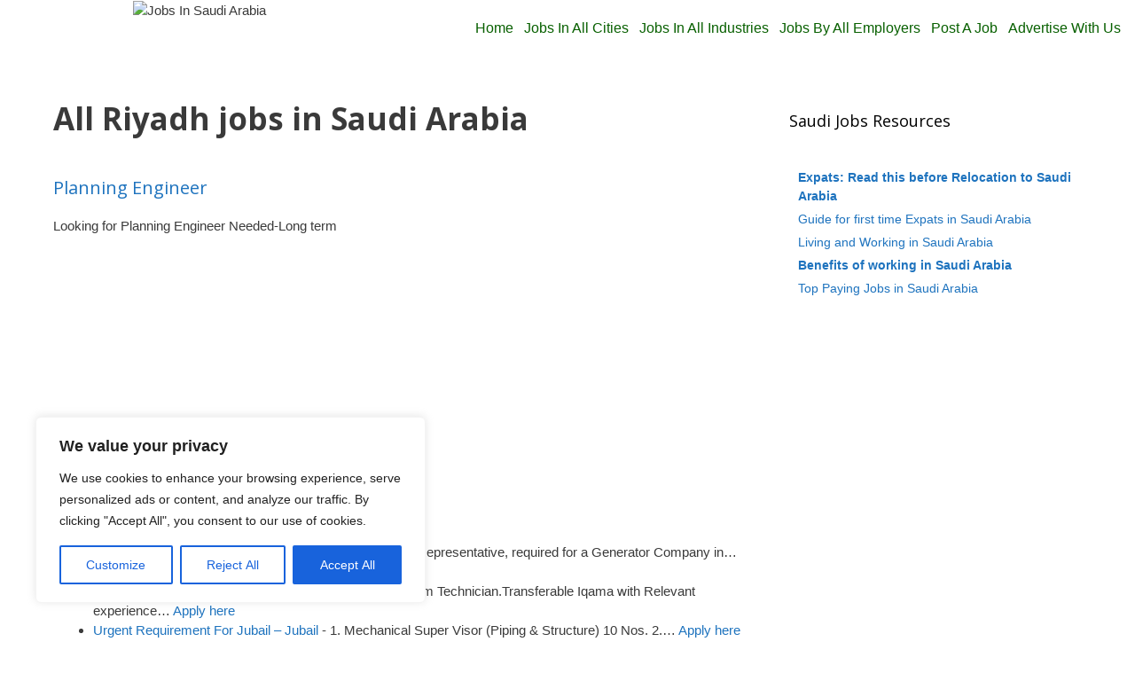

--- FILE ---
content_type: text/html; charset=UTF-8
request_url: http://www.saudijobsearch.com/jobs/saudi-arabia/riyadh
body_size: 20695
content:
<!DOCTYPE html>
<html lang="en-US">
<head>
	<meta charset="UTF-8"> 
	<meta http-equiv="X-UA-Compatible" content="IE=edge" />
	<link rel="profile" href="http://gmpg.org/xfn/11">
	<meta name="description" content="All Saudi-arabia/riyadh jobs - Jobs In Saudi Arabia" />		
	<title>Riyadh Jobs - Jobs In Saudi Arabia</title>

<!-- This site is optimized with the Yoast SEO plugin v11.9 - https://yoast.com/wordpress/plugins/seo/ -->
<meta name="description" content="Jobs in Riyadh, Saudi Arabia"/>
<link rel="canonical" href="https://www.saudijobsearch.com/jobs/saudi-arabia/riyadh" />
<link rel="next" href="https://www.saudijobsearch.com/jobs/saudi-arabia/riyadh/page/2" />
<meta property="og:locale" content="en_US" />
<meta property="og:type" content="object" />
<meta property="og:title" content="Riyadh Jobs - Jobs In Saudi Arabia" />
<meta property="og:description" content="Jobs in Riyadh, Saudi Arabia" />
<meta property="og:url" content="https://www.saudijobsearch.com/jobs/saudi-arabia/riyadh" />
<meta property="og:site_name" content="Jobs In Saudi Arabia" />
<meta name="twitter:card" content="summary" />
<meta name="twitter:description" content="Jobs in Riyadh, Saudi Arabia" />
<meta name="twitter:title" content="Riyadh Jobs - Jobs In Saudi Arabia" />
<script type='application/ld+json' class='yoast-schema-graph yoast-schema-graph--main'>{"@context":"https://schema.org","@graph":[{"@type":"WebSite","@id":"https://www.saudijobsearch.com/#website","url":"https://www.saudijobsearch.com/","name":"Jobs In Saudi Arabia","potentialAction":{"@type":"SearchAction","target":"https://www.saudijobsearch.com/?s={search_term_string}","query-input":"required name=search_term_string"}},{"@type":"CollectionPage","@id":"https://www.saudijobsearch.com/jobs/saudi-arabia/riyadh#webpage","url":"https://www.saudijobsearch.com/jobs/saudi-arabia/riyadh","inLanguage":"en-US","name":"Riyadh Jobs - Jobs In Saudi Arabia","isPartOf":{"@id":"https://www.saudijobsearch.com/#website"},"description":"Jobs in Riyadh, Saudi Arabia"}]}</script>
<!-- / Yoast SEO plugin. -->

<link rel='dns-prefetch' href='//fonts.googleapis.com' />
<link rel='dns-prefetch' href='//s.w.org' />
<link href='https://fonts.gstatic.com' crossorigin rel='preconnect' />
<link rel="alternate" type="application/rss+xml" title="Jobs In Saudi Arabia &raquo; Feed" href="https://www.saudijobsearch.com/feed" />
<link rel="alternate" type="application/rss+xml" title="Jobs In Saudi Arabia &raquo; Riyadh Category Feed" href="https://www.saudijobsearch.com/jobs/saudi-arabia/riyadh/feed" />
		<script type="text/javascript">
			window._wpemojiSettings = {"baseUrl":"https:\/\/s.w.org\/images\/core\/emoji\/12.0.0-1\/72x72\/","ext":".png","svgUrl":"https:\/\/s.w.org\/images\/core\/emoji\/12.0.0-1\/svg\/","svgExt":".svg","source":{"concatemoji":"http:\/\/www.saudijobsearch.com\/wp-includes\/js\/wp-emoji-release.min.js?ver=5.2.21"}};
			!function(e,a,t){var n,r,o,i=a.createElement("canvas"),p=i.getContext&&i.getContext("2d");function s(e,t){var a=String.fromCharCode;p.clearRect(0,0,i.width,i.height),p.fillText(a.apply(this,e),0,0);e=i.toDataURL();return p.clearRect(0,0,i.width,i.height),p.fillText(a.apply(this,t),0,0),e===i.toDataURL()}function c(e){var t=a.createElement("script");t.src=e,t.defer=t.type="text/javascript",a.getElementsByTagName("head")[0].appendChild(t)}for(o=Array("flag","emoji"),t.supports={everything:!0,everythingExceptFlag:!0},r=0;r<o.length;r++)t.supports[o[r]]=function(e){if(!p||!p.fillText)return!1;switch(p.textBaseline="top",p.font="600 32px Arial",e){case"flag":return s([55356,56826,55356,56819],[55356,56826,8203,55356,56819])?!1:!s([55356,57332,56128,56423,56128,56418,56128,56421,56128,56430,56128,56423,56128,56447],[55356,57332,8203,56128,56423,8203,56128,56418,8203,56128,56421,8203,56128,56430,8203,56128,56423,8203,56128,56447]);case"emoji":return!s([55357,56424,55356,57342,8205,55358,56605,8205,55357,56424,55356,57340],[55357,56424,55356,57342,8203,55358,56605,8203,55357,56424,55356,57340])}return!1}(o[r]),t.supports.everything=t.supports.everything&&t.supports[o[r]],"flag"!==o[r]&&(t.supports.everythingExceptFlag=t.supports.everythingExceptFlag&&t.supports[o[r]]);t.supports.everythingExceptFlag=t.supports.everythingExceptFlag&&!t.supports.flag,t.DOMReady=!1,t.readyCallback=function(){t.DOMReady=!0},t.supports.everything||(n=function(){t.readyCallback()},a.addEventListener?(a.addEventListener("DOMContentLoaded",n,!1),e.addEventListener("load",n,!1)):(e.attachEvent("onload",n),a.attachEvent("onreadystatechange",function(){"complete"===a.readyState&&t.readyCallback()})),(n=t.source||{}).concatemoji?c(n.concatemoji):n.wpemoji&&n.twemoji&&(c(n.twemoji),c(n.wpemoji)))}(window,document,window._wpemojiSettings);
		</script>
		<style type="text/css">
img.wp-smiley,
img.emoji {
	display: inline !important;
	border: none !important;
	box-shadow: none !important;
	height: 1em !important;
	width: 1em !important;
	margin: 0 .07em !important;
	vertical-align: -0.1em !important;
	background: none !important;
	padding: 0 !important;
}
</style>
	<link rel='stylesheet' id='generate-fonts-css'  href='//fonts.googleapis.com/css?family=Roboto:100,100italic,300,300italic,regular,italic,500,500italic,700,700italic,900,900italic|Open+Sans:300,300italic,regular,italic,600italic,700,700italic,800,800italic' type='text/css' media='all' />
<link rel='stylesheet' id='widgetopts-styles-css'  href='http://www.saudijobsearch.com/wp-content/plugins/widget-options/assets/css/widget-options.css' type='text/css' media='all' />
<link rel='stylesheet' id='wp-pagenavi-css'  href='http://www.saudijobsearch.com/wp-content/plugins/wp-pagenavi/pagenavi-css.css?ver=2.70' type='text/css' media='all' />
<link rel='stylesheet' id='generate-style-grid-css'  href='http://www.saudijobsearch.com/wp-content/themes/generatepress/css/unsemantic-grid.min.css?ver=2.2.2' type='text/css' media='all' />
<link rel='stylesheet' id='generate-style-css'  href='http://www.saudijobsearch.com/wp-content/themes/generatepress/style.min.css?ver=2.2.2' type='text/css' media='all' />
<style id='generate-style-inline-css' type='text/css'>
body{background-color:#ffffff;color:#3a3a3a;}a, a:visited{color:#1e73be;}a:hover, a:focus, a:active{color:#000000;}body .grid-container{max-width:1200px;}.site-header .header-image{width:300px;}body, button, input, select, textarea{font-family:Segoe UI, Helvetica Neue, Helvetica, sans-serif;font-size:15px;}.entry-content > [class*="wp-block-"]:not(:last-child){margin-bottom:1.5em;}.main-title{font-family:"Roboto", sans-serif;text-transform:capitalize;}.site-description{font-family:Helvetica;font-size:20px;}.main-navigation a, .menu-toggle{font-family:Helvetica;font-weight:500;text-transform:capitalize;font-size:16px;}.main-navigation .main-nav ul ul li a{font-size:15px;}.widget-title{font-size:18px;}.sidebar .widget, .footer-widgets .widget{font-size:14px;}h1{font-family:"Open Sans", sans-serif;font-weight:700;font-size:35px;}h2{font-family:"Open Sans", sans-serif;font-weight:500;}h3{font-family:"Open Sans", sans-serif;}@media (max-width:768px){.main-title{font-size:30px;}h1{font-size:30px;}h2{font-size:25px;}}.top-bar{background-color:#636363;color:#ffffff;}.top-bar a,.top-bar a:visited{color:#ffffff;}.top-bar a:hover{color:#303030;}.site-header{background-color:#ffffff;color:#ffffff;}.site-header a,.site-header a:visited{color:#3a3a3a;}.main-title a,.main-title a:hover,.main-title a:visited{color:#fcfcfc;}.site-description{color:#ffffff;}.main-navigation,.main-navigation ul ul{background-color:#ffffff;}.main-navigation .main-nav ul li a,.menu-toggle{color:#086000;}.main-navigation .main-nav ul li:hover > a,.main-navigation .main-nav ul li:focus > a, .main-navigation .main-nav ul li.sfHover > a{color:#ffffff;background-color:#086000;}button.menu-toggle:hover,button.menu-toggle:focus,.main-navigation .mobile-bar-items a,.main-navigation .mobile-bar-items a:hover,.main-navigation .mobile-bar-items a:focus{color:#086000;}.main-navigation .main-nav ul li[class*="current-menu-"] > a{color:#ffffff;background-color:#086000;}.main-navigation .main-nav ul li[class*="current-menu-"] > a:hover,.main-navigation .main-nav ul li[class*="current-menu-"].sfHover > a{color:#ffffff;background-color:#086000;}.navigation-search input[type="search"],.navigation-search input[type="search"]:active{color:#086000;background-color:#086000;}.navigation-search input[type="search"]:focus{color:#ffffff;background-color:#086000;}.main-navigation ul ul{background-color:#ffffff;}.main-navigation .main-nav ul ul li a{color:#ffffff;}.main-navigation .main-nav ul ul li:hover > a,.main-navigation .main-nav ul ul li:focus > a,.main-navigation .main-nav ul ul li.sfHover > a{color:#ffffff;background-color:#4f4f4f;}.main-navigation .main-nav ul ul li[class*="current-menu-"] > a{color:#ffffff;background-color:#086000;}.main-navigation .main-nav ul ul li[class*="current-menu-"] > a:hover,.main-navigation .main-nav ul ul li[class*="current-menu-"].sfHover > a{color:#ffffff;background-color:#086000;}.separate-containers .inside-article, .separate-containers .comments-area, .separate-containers .page-header, .one-container .container, .separate-containers .paging-navigation, .inside-page-header{background-color:#ffffff;}.entry-meta{color:#595959;}.entry-meta a,.entry-meta a:visited{color:#595959;}.entry-meta a:hover{color:#1e73be;}.sidebar .widget{background-color:#ffffff;}.sidebar .widget .widget-title{color:#000000;}.footer-widgets{background-color:#ffffff;}.footer-widgets .widget-title{color:#000000;}.site-info{color:#ffffff;background-color:#086000;}.site-info a,.site-info a:visited{color:#ffffff;}.site-info a:hover{color:#606060;}.footer-bar .widget_nav_menu .current-menu-item a{color:#606060;}input[type="text"],input[type="email"],input[type="url"],input[type="password"],input[type="search"],input[type="tel"],input[type="number"],textarea,select{color:#666666;background-color:#fafafa;border-color:#cccccc;}input[type="text"]:focus,input[type="email"]:focus,input[type="url"]:focus,input[type="password"]:focus,input[type="search"]:focus,input[type="tel"]:focus,input[type="number"]:focus,textarea:focus,select:focus{color:#666666;background-color:#ffffff;border-color:#bfbfbf;}button,html input[type="button"],input[type="reset"],input[type="submit"],a.button,a.button:visited,a.wp-block-button__link:not(.has-background){color:#ffffff;background-color:#666666;}button:hover,html input[type="button"]:hover,input[type="reset"]:hover,input[type="submit"]:hover,a.button:hover,button:focus,html input[type="button"]:focus,input[type="reset"]:focus,input[type="submit"]:focus,a.button:focus,a.wp-block-button__link:not(.has-background):active,a.wp-block-button__link:not(.has-background):focus,a.wp-block-button__link:not(.has-background):hover{color:#ffffff;background-color:#3f3f3f;}.generate-back-to-top,.generate-back-to-top:visited{background-color:rgba( 0,0,0,0.4 );color:#ffffff;}.generate-back-to-top:hover,.generate-back-to-top:focus{background-color:#086000;color:#ffffff;}.inside-header{padding:30px 10px 20px 10px;}.entry-content .alignwide, body:not(.no-sidebar) .entry-content .alignfull{margin-left:-40px;width:calc(100% + 80px);max-width:calc(100% + 80px);}@media (max-width:768px){.separate-containers .inside-article, .separate-containers .comments-area, .separate-containers .page-header, .separate-containers .paging-navigation, .one-container .site-content, .inside-page-header{padding:30px;}.entry-content .alignwide, body:not(.no-sidebar) .entry-content .alignfull{margin-left:-30px;width:calc(100% + 60px);max-width:calc(100% + 60px);}}.main-navigation .main-nav ul li a,.menu-toggle,.main-navigation .mobile-bar-items a{padding-left:6px;padding-right:6px;line-height:63px;}.main-navigation .main-nav ul ul li a{padding:10px 6px 10px 6px;}.navigation-search input{height:63px;}.rtl .menu-item-has-children .dropdown-menu-toggle{padding-left:6px;}.menu-item-has-children .dropdown-menu-toggle{padding-right:6px;}.rtl .main-navigation .main-nav ul li.menu-item-has-children > a{padding-right:6px;}.widget-area .widget{padding:10px 30px 10px 30px;}/* End cached CSS */
.navigation-branding .main-title{font-weight:bold;text-transform:capitalize;font-size:45px;font-family:"Roboto", sans-serif;}@media (max-width:768px){.navigation-branding .main-title{font-size:30px;}}
</style>
<link rel='stylesheet' id='generate-mobile-style-css'  href='http://www.saudijobsearch.com/wp-content/themes/generatepress/css/mobile.min.css?ver=2.2.2' type='text/css' media='all' />
<link rel='stylesheet' id='generate-child-css'  href='http://www.saudijobsearch.com/wp-content/themes/saudijobsearch/style.css?ver=1554714590' type='text/css' media='all' />
<link rel='stylesheet' id='font-awesome-css'  href='http://www.saudijobsearch.com/wp-content/themes/generatepress/css/font-awesome.min.css?ver=4.7' type='text/css' media='all' />
<link rel='stylesheet' id='generate-blog-css'  href='http://www.saudijobsearch.com/wp-content/plugins/gp-premium/blog/functions/css/style-min.css?ver=1.8.3' type='text/css' media='all' />
<script type='text/javascript'>
/* <![CDATA[ */
var _ckyConfig = {"_ipData":[],"_assetsURL":"http:\/\/www.saudijobsearch.com\/wp-content\/plugins\/cookie-law-info\/lite\/frontend\/images\/","_publicURL":"http:\/\/www.saudijobsearch.com","_expiry":"365","_categories":[{"name":"Necessary","slug":"necessary","isNecessary":true,"ccpaDoNotSell":true,"cookies":[],"active":true,"defaultConsent":{"gdpr":true,"ccpa":true}},{"name":"Functional","slug":"functional","isNecessary":false,"ccpaDoNotSell":true,"cookies":[],"active":true,"defaultConsent":{"gdpr":false,"ccpa":false}},{"name":"Analytics","slug":"analytics","isNecessary":false,"ccpaDoNotSell":true,"cookies":[],"active":true,"defaultConsent":{"gdpr":false,"ccpa":false}},{"name":"Performance","slug":"performance","isNecessary":false,"ccpaDoNotSell":true,"cookies":[],"active":true,"defaultConsent":{"gdpr":false,"ccpa":false}},{"name":"Advertisement","slug":"advertisement","isNecessary":false,"ccpaDoNotSell":true,"cookies":[],"active":true,"defaultConsent":{"gdpr":false,"ccpa":false}}],"_activeLaw":"gdpr","_rootDomain":"","_block":"1","_showBanner":"1","_bannerConfig":{"settings":{"type":"box","position":"bottom-left","applicableLaw":"gdpr"},"behaviours":{"reloadBannerOnAccept":false,"loadAnalyticsByDefault":false,"animations":{"onLoad":"animate","onHide":"sticky"}},"config":{"revisitConsent":{"status":true,"tag":"revisit-consent","position":"bottom-left","meta":{"url":"#"},"styles":{"background-color":"#0056A7"},"elements":{"title":{"type":"text","tag":"revisit-consent-title","status":true,"styles":{"color":"#0056a7"}}}},"preferenceCenter":{"toggle":{"status":true,"tag":"detail-category-toggle","type":"toggle","states":{"active":{"styles":{"background-color":"#1863DC"}},"inactive":{"styles":{"background-color":"#D0D5D2"}}}}},"categoryPreview":{"status":false,"toggle":{"status":true,"tag":"detail-category-preview-toggle","type":"toggle","states":{"active":{"styles":{"background-color":"#1863DC"}},"inactive":{"styles":{"background-color":"#D0D5D2"}}}}},"videoPlaceholder":{"status":true,"styles":{"background-color":"#000000","border-color":"#000000","color":"#ffffff"}},"readMore":{"status":false,"tag":"readmore-button","type":"link","meta":{"noFollow":true,"newTab":true},"styles":{"color":"#1863DC","background-color":"transparent","border-color":"transparent"}},"auditTable":{"status":true},"optOption":{"status":true,"toggle":{"status":true,"tag":"optout-option-toggle","type":"toggle","states":{"active":{"styles":{"background-color":"#1863dc"}},"inactive":{"styles":{"background-color":"#FFFFFF"}}}}}}},"_version":"3.0.8","_logConsent":"1","_tags":[{"tag":"accept-button","styles":{"color":"#FFFFFF","background-color":"#1863DC","border-color":"#1863DC"}},{"tag":"reject-button","styles":{"color":"#1863DC","background-color":"transparent","border-color":"#1863DC"}},{"tag":"settings-button","styles":{"color":"#1863DC","background-color":"transparent","border-color":"#1863DC"}},{"tag":"readmore-button","styles":{"color":"#1863DC","background-color":"transparent","border-color":"transparent"}},{"tag":"donotsell-button","styles":{"color":"#1863DC","background-color":"transparent","border-color":"transparent"}},{"tag":"accept-button","styles":{"color":"#FFFFFF","background-color":"#1863DC","border-color":"#1863DC"}},{"tag":"revisit-consent","styles":{"background-color":"#0056A7"}}],"_shortCodes":[{"key":"cky_readmore","content":"<a href=\"#\" class=\"cky-policy\" aria-label=\"Cookie Policy\" target=\"_blank\" rel=\"noopener\" data-cky-tag=\"readmore-button\">Cookie Policy<\/a>","tag":"readmore-button","status":false,"attributes":{"rel":"nofollow","target":"_blank"}},{"key":"cky_show_desc","content":"<button class=\"cky-show-desc-btn\" data-cky-tag=\"show-desc-button\" aria-label=\"Show more\">Show more<\/button>","tag":"show-desc-button","status":true,"attributes":[]},{"key":"cky_hide_desc","content":"<button class=\"cky-show-desc-btn\" data-cky-tag=\"hide-desc-button\" aria-label=\"Show less\">Show less<\/button>","tag":"hide-desc-button","status":true,"attributes":[]},{"key":"cky_category_toggle_label","content":"[cky_{{status}}_category_label] [cky_preference_{{category_slug}}_title]","tag":"","status":true,"attributes":[]},{"key":"cky_enable_category_label","content":"Enable","tag":"","status":true,"attributes":[]},{"key":"cky_disable_category_label","content":"Disable","tag":"","status":true,"attributes":[]},{"key":"cky_video_placeholder","content":"<div class=\"video-placeholder-normal\" data-cky-tag=\"video-placeholder\" id=\"[UNIQUEID]\"><p class=\"video-placeholder-text-normal\" data-cky-tag=\"placeholder-title\">Please accept cookies to access this content<\/p><\/div>","tag":"","status":true,"attributes":[]},{"key":"cky_enable_optout_label","content":"Enable","tag":"","status":true,"attributes":[]},{"key":"cky_disable_optout_label","content":"Disable","tag":"","status":true,"attributes":[]},{"key":"cky_optout_toggle_label","content":"[cky_{{status}}_optout_label] [cky_optout_option_title]","tag":"","status":true,"attributes":[]},{"key":"cky_optout_option_title","content":"Do Not Sell or Share My Personal Information","tag":"","status":true,"attributes":[]},{"key":"cky_optout_close_label","content":"Close","tag":"","status":true,"attributes":[]}],"_rtl":"","_providersToBlock":[]};
var _ckyStyles = {"css":".cky-overlay{background: #000000; opacity: 0.4; position: fixed; top: 0; left: 0; width: 100%; height: 100%; z-index: 99999999;}.cky-hide{display: none;}.cky-btn-revisit-wrapper{display: flex; align-items: center; justify-content: center; background: #0056a7; width: 45px; height: 45px; border-radius: 50%; position: fixed; z-index: 999999; cursor: pointer;}.cky-revisit-bottom-left{bottom: 15px; left: 15px;}.cky-revisit-bottom-right{bottom: 15px; right: 15px;}.cky-btn-revisit-wrapper .cky-btn-revisit{display: flex; align-items: center; justify-content: center; background: none; border: none; cursor: pointer; position: relative; margin: 0; padding: 0;}.cky-btn-revisit-wrapper .cky-btn-revisit img{max-width: fit-content; margin: 0; height: 30px; width: 30px;}.cky-revisit-bottom-left:hover::before{content: attr(data-tooltip); position: absolute; background: #4e4b66; color: #ffffff; left: calc(100% + 7px); font-size: 12px; line-height: 16px; width: max-content; padding: 4px 8px; border-radius: 4px;}.cky-revisit-bottom-left:hover::after{position: absolute; content: \"\"; border: 5px solid transparent; left: calc(100% + 2px); border-left-width: 0; border-right-color: #4e4b66;}.cky-revisit-bottom-right:hover::before{content: attr(data-tooltip); position: absolute; background: #4e4b66; color: #ffffff; right: calc(100% + 7px); font-size: 12px; line-height: 16px; width: max-content; padding: 4px 8px; border-radius: 4px;}.cky-revisit-bottom-right:hover::after{position: absolute; content: \"\"; border: 5px solid transparent; right: calc(100% + 2px); border-right-width: 0; border-left-color: #4e4b66;}.cky-revisit-hide{display: none;}.cky-consent-container{position: fixed; width: 440px; box-sizing: border-box; z-index: 9999999; border-radius: 6px;}.cky-consent-container .cky-consent-bar{background: #ffffff; border: 1px solid; padding: 20px 26px; box-shadow: 0 -1px 10px 0 #acabab4d; border-radius: 6px;}.cky-box-bottom-left{bottom: 40px; left: 40px;}.cky-box-bottom-right{bottom: 40px; right: 40px;}.cky-box-top-left{top: 40px; left: 40px;}.cky-box-top-right{top: 40px; right: 40px;}.cky-custom-brand-logo-wrapper .cky-custom-brand-logo{width: 100px; height: auto; margin: 0 0 12px 0;}.cky-notice .cky-title{color: #212121; font-weight: 700; font-size: 18px; line-height: 24px; margin: 0 0 12px 0;}.cky-notice-des *,.cky-preference-content-wrapper *,.cky-accordion-header-des *,.cky-gpc-wrapper .cky-gpc-desc *{font-size: 14px;}.cky-notice-des{color: #212121; font-size: 14px; line-height: 24px; font-weight: 400;}.cky-notice-des img{height: 25px; width: 25px;}.cky-consent-bar .cky-notice-des p,.cky-gpc-wrapper .cky-gpc-desc p,.cky-preference-body-wrapper .cky-preference-content-wrapper p,.cky-accordion-header-wrapper .cky-accordion-header-des p,.cky-cookie-des-table li div:last-child p{color: inherit; margin-top: 0;}.cky-notice-des P:last-child,.cky-preference-content-wrapper p:last-child,.cky-cookie-des-table li div:last-child p:last-child,.cky-gpc-wrapper .cky-gpc-desc p:last-child{margin-bottom: 0;}.cky-notice-des a.cky-policy,.cky-notice-des button.cky-policy{font-size: 14px; color: #1863dc; white-space: nowrap; cursor: pointer; background: transparent; border: 1px solid; text-decoration: underline;}.cky-notice-des button.cky-policy{padding: 0;}.cky-notice-des a.cky-policy:focus-visible,.cky-notice-des button.cky-policy:focus-visible,.cky-preference-content-wrapper .cky-show-desc-btn:focus-visible,.cky-accordion-header .cky-accordion-btn:focus-visible,.cky-preference-header .cky-btn-close:focus-visible,.cky-switch input[type=\"checkbox\"]:focus-visible,.cky-footer-wrapper a:focus-visible,.cky-btn:focus-visible{outline: 2px solid #1863dc; outline-offset: 2px;}.cky-btn:focus:not(:focus-visible),.cky-accordion-header .cky-accordion-btn:focus:not(:focus-visible),.cky-preference-content-wrapper .cky-show-desc-btn:focus:not(:focus-visible),.cky-btn-revisit-wrapper .cky-btn-revisit:focus:not(:focus-visible),.cky-preference-header .cky-btn-close:focus:not(:focus-visible),.cky-consent-bar .cky-banner-btn-close:focus:not(:focus-visible){outline: 0;}button.cky-show-desc-btn:not(:hover):not(:active){color: #1863dc; background: transparent;}button.cky-accordion-btn:not(:hover):not(:active),button.cky-banner-btn-close:not(:hover):not(:active),button.cky-btn-revisit:not(:hover):not(:active),button.cky-btn-close:not(:hover):not(:active){background: transparent;}.cky-consent-bar button:hover,.cky-modal.cky-modal-open button:hover,.cky-consent-bar button:focus,.cky-modal.cky-modal-open button:focus{text-decoration: none;}.cky-notice-btn-wrapper{display: flex; justify-content: flex-start; align-items: center; flex-wrap: wrap; margin-top: 16px;}.cky-notice-btn-wrapper .cky-btn{text-shadow: none; box-shadow: none;}.cky-btn{flex: auto; max-width: 100%; font-size: 14px; font-family: inherit; line-height: 24px; padding: 8px; font-weight: 500; margin: 0 8px 0 0; border-radius: 2px; cursor: pointer; text-align: center; text-transform: none; min-height: 0;}.cky-btn:hover{opacity: 0.8;}.cky-btn-customize{color: #1863dc; background: transparent; border: 2px solid #1863dc;}.cky-btn-reject{color: #1863dc; background: transparent; border: 2px solid #1863dc;}.cky-btn-accept{background: #1863dc; color: #ffffff; border: 2px solid #1863dc;}.cky-btn:last-child{margin-right: 0;}@media (max-width: 576px){.cky-box-bottom-left{bottom: 0; left: 0;}.cky-box-bottom-right{bottom: 0; right: 0;}.cky-box-top-left{top: 0; left: 0;}.cky-box-top-right{top: 0; right: 0;}}@media (max-width: 440px){.cky-box-bottom-left, .cky-box-bottom-right, .cky-box-top-left, .cky-box-top-right{width: 100%; max-width: 100%;}.cky-consent-container .cky-consent-bar{padding: 20px 0;}.cky-custom-brand-logo-wrapper, .cky-notice .cky-title, .cky-notice-des, .cky-notice-btn-wrapper{padding: 0 24px;}.cky-notice-des{max-height: 40vh; overflow-y: scroll;}.cky-notice-btn-wrapper{flex-direction: column; margin-top: 0;}.cky-btn{width: 100%; margin: 10px 0 0 0;}.cky-notice-btn-wrapper .cky-btn-customize{order: 2;}.cky-notice-btn-wrapper .cky-btn-reject{order: 3;}.cky-notice-btn-wrapper .cky-btn-accept{order: 1; margin-top: 16px;}}@media (max-width: 352px){.cky-notice .cky-title{font-size: 16px;}.cky-notice-des *{font-size: 12px;}.cky-notice-des, .cky-btn{font-size: 12px;}}.cky-modal.cky-modal-open{display: flex; visibility: visible; -webkit-transform: translate(-50%, -50%); -moz-transform: translate(-50%, -50%); -ms-transform: translate(-50%, -50%); -o-transform: translate(-50%, -50%); transform: translate(-50%, -50%); top: 50%; left: 50%; transition: all 1s ease;}.cky-modal{box-shadow: 0 32px 68px rgba(0, 0, 0, 0.3); margin: 0 auto; position: fixed; max-width: 100%; background: #ffffff; top: 50%; box-sizing: border-box; border-radius: 6px; z-index: 999999999; color: #212121; -webkit-transform: translate(-50%, 100%); -moz-transform: translate(-50%, 100%); -ms-transform: translate(-50%, 100%); -o-transform: translate(-50%, 100%); transform: translate(-50%, 100%); visibility: hidden; transition: all 0s ease;}.cky-preference-center{max-height: 79vh; overflow: hidden; width: 845px; overflow: hidden; flex: 1 1 0; display: flex; flex-direction: column; border-radius: 6px;}.cky-preference-header{display: flex; align-items: center; justify-content: space-between; padding: 22px 24px; border-bottom: 1px solid;}.cky-preference-header .cky-preference-title{font-size: 18px; font-weight: 700; line-height: 24px;}.cky-preference-header .cky-btn-close{margin: 0; cursor: pointer; vertical-align: middle; padding: 0; background: none; border: none; width: auto; height: auto; min-height: 0; line-height: 0; text-shadow: none; box-shadow: none;}.cky-preference-header .cky-btn-close img{margin: 0; height: 10px; width: 10px;}.cky-preference-body-wrapper{padding: 0 24px; flex: 1; overflow: auto; box-sizing: border-box;}.cky-preference-content-wrapper,.cky-gpc-wrapper .cky-gpc-desc{font-size: 14px; line-height: 24px; font-weight: 400; padding: 12px 0;}.cky-preference-content-wrapper{border-bottom: 1px solid;}.cky-preference-content-wrapper img{height: 25px; width: 25px;}.cky-preference-content-wrapper .cky-show-desc-btn{font-size: 14px; font-family: inherit; color: #1863dc; text-decoration: none; line-height: 24px; padding: 0; margin: 0; white-space: nowrap; cursor: pointer; background: transparent; border-color: transparent; text-transform: none; min-height: 0; text-shadow: none; box-shadow: none;}.cky-accordion-wrapper{margin-bottom: 10px;}.cky-accordion{border-bottom: 1px solid;}.cky-accordion:last-child{border-bottom: none;}.cky-accordion .cky-accordion-item{display: flex; margin-top: 10px;}.cky-accordion .cky-accordion-body{display: none;}.cky-accordion.cky-accordion-active .cky-accordion-body{display: block; padding: 0 22px; margin-bottom: 16px;}.cky-accordion-header-wrapper{cursor: pointer; width: 100%;}.cky-accordion-item .cky-accordion-header{display: flex; justify-content: space-between; align-items: center;}.cky-accordion-header .cky-accordion-btn{font-size: 16px; font-family: inherit; color: #212121; line-height: 24px; background: none; border: none; font-weight: 700; padding: 0; margin: 0; cursor: pointer; text-transform: none; min-height: 0; text-shadow: none; box-shadow: none;}.cky-accordion-header .cky-always-active{color: #008000; font-weight: 600; line-height: 24px; font-size: 14px;}.cky-accordion-header-des{font-size: 14px; line-height: 24px; margin: 10px 0 16px 0;}.cky-accordion-chevron{margin-right: 22px; position: relative; cursor: pointer;}.cky-accordion-chevron-hide{display: none;}.cky-accordion .cky-accordion-chevron i::before{content: \"\"; position: absolute; border-right: 1.4px solid; border-bottom: 1.4px solid; border-color: inherit; height: 6px; width: 6px; -webkit-transform: rotate(-45deg); -moz-transform: rotate(-45deg); -ms-transform: rotate(-45deg); -o-transform: rotate(-45deg); transform: rotate(-45deg); transition: all 0.2s ease-in-out; top: 8px;}.cky-accordion.cky-accordion-active .cky-accordion-chevron i::before{-webkit-transform: rotate(45deg); -moz-transform: rotate(45deg); -ms-transform: rotate(45deg); -o-transform: rotate(45deg); transform: rotate(45deg);}.cky-audit-table{background: #f4f4f4; border-radius: 6px;}.cky-audit-table .cky-empty-cookies-text{color: inherit; font-size: 12px; line-height: 24px; margin: 0; padding: 10px;}.cky-audit-table .cky-cookie-des-table{font-size: 12px; line-height: 24px; font-weight: normal; padding: 15px 10px; border-bottom: 1px solid; border-bottom-color: inherit; margin: 0;}.cky-audit-table .cky-cookie-des-table:last-child{border-bottom: none;}.cky-audit-table .cky-cookie-des-table li{list-style-type: none; display: flex; padding: 3px 0;}.cky-audit-table .cky-cookie-des-table li:first-child{padding-top: 0;}.cky-cookie-des-table li div:first-child{width: 100px; font-weight: 600; word-break: break-word; word-wrap: break-word;}.cky-cookie-des-table li div:last-child{flex: 1; word-break: break-word; word-wrap: break-word; margin-left: 8px;}.cky-footer-shadow{display: block; width: 100%; height: 40px; background: linear-gradient(180deg, rgba(255, 255, 255, 0) 0%, #ffffff 100%); position: absolute; bottom: calc(100% - 1px);}.cky-footer-wrapper{position: relative;}.cky-prefrence-btn-wrapper{display: flex; flex-wrap: wrap; align-items: center; justify-content: center; padding: 22px 24px; border-top: 1px solid;}.cky-prefrence-btn-wrapper .cky-btn{flex: auto; max-width: 100%; text-shadow: none; box-shadow: none;}.cky-btn-preferences{color: #1863dc; background: transparent; border: 2px solid #1863dc;}.cky-preference-header,.cky-preference-body-wrapper,.cky-preference-content-wrapper,.cky-accordion-wrapper,.cky-accordion,.cky-accordion-wrapper,.cky-footer-wrapper,.cky-prefrence-btn-wrapper{border-color: inherit;}@media (max-width: 845px){.cky-modal{max-width: calc(100% - 16px);}}@media (max-width: 576px){.cky-modal{max-width: 100%;}.cky-preference-center{max-height: 100vh;}.cky-prefrence-btn-wrapper{flex-direction: column;}.cky-accordion.cky-accordion-active .cky-accordion-body{padding-right: 0;}.cky-prefrence-btn-wrapper .cky-btn{width: 100%; margin: 10px 0 0 0;}.cky-prefrence-btn-wrapper .cky-btn-reject{order: 3;}.cky-prefrence-btn-wrapper .cky-btn-accept{order: 1; margin-top: 0;}.cky-prefrence-btn-wrapper .cky-btn-preferences{order: 2;}}@media (max-width: 425px){.cky-accordion-chevron{margin-right: 15px;}.cky-notice-btn-wrapper{margin-top: 0;}.cky-accordion.cky-accordion-active .cky-accordion-body{padding: 0 15px;}}@media (max-width: 352px){.cky-preference-header .cky-preference-title{font-size: 16px;}.cky-preference-header{padding: 16px 24px;}.cky-preference-content-wrapper *, .cky-accordion-header-des *{font-size: 12px;}.cky-preference-content-wrapper, .cky-preference-content-wrapper .cky-show-more, .cky-accordion-header .cky-always-active, .cky-accordion-header-des, .cky-preference-content-wrapper .cky-show-desc-btn, .cky-notice-des a.cky-policy{font-size: 12px;}.cky-accordion-header .cky-accordion-btn{font-size: 14px;}}.cky-switch{display: flex;}.cky-switch input[type=\"checkbox\"]{position: relative; width: 44px; height: 24px; margin: 0; background: #d0d5d2; -webkit-appearance: none; border-radius: 50px; cursor: pointer; outline: 0; border: none; top: 0;}.cky-switch input[type=\"checkbox\"]:checked{background: #1863dc;}.cky-switch input[type=\"checkbox\"]:before{position: absolute; content: \"\"; height: 20px; width: 20px; left: 2px; bottom: 2px; border-radius: 50%; background-color: white; -webkit-transition: 0.4s; transition: 0.4s; margin: 0;}.cky-switch input[type=\"checkbox\"]:after{display: none;}.cky-switch input[type=\"checkbox\"]:checked:before{-webkit-transform: translateX(20px); -ms-transform: translateX(20px); transform: translateX(20px);}@media (max-width: 425px){.cky-switch input[type=\"checkbox\"]{width: 38px; height: 21px;}.cky-switch input[type=\"checkbox\"]:before{height: 17px; width: 17px;}.cky-switch input[type=\"checkbox\"]:checked:before{-webkit-transform: translateX(17px); -ms-transform: translateX(17px); transform: translateX(17px);}}.cky-consent-bar .cky-banner-btn-close{position: absolute; right: 9px; top: 5px; background: none; border: none; cursor: pointer; padding: 0; margin: 0; min-height: 0; line-height: 0; height: auto; width: auto; text-shadow: none; box-shadow: none;}.cky-consent-bar .cky-banner-btn-close img{height: 9px; width: 9px; margin: 0;}.cky-notice-group{font-size: 14px; line-height: 24px; font-weight: 400; color: #212121;}.cky-notice-btn-wrapper .cky-btn-do-not-sell{font-size: 14px; line-height: 24px; padding: 6px 0; margin: 0; font-weight: 500; background: none; border-radius: 2px; border: none; white-space: nowrap; cursor: pointer; text-align: left; color: #1863dc; background: transparent; border-color: transparent; box-shadow: none; text-shadow: none;}.cky-consent-bar .cky-banner-btn-close:focus-visible,.cky-notice-btn-wrapper .cky-btn-do-not-sell:focus-visible,.cky-opt-out-btn-wrapper .cky-btn:focus-visible,.cky-opt-out-checkbox-wrapper input[type=\"checkbox\"].cky-opt-out-checkbox:focus-visible{outline: 2px solid #1863dc; outline-offset: 2px;}@media (max-width: 440px){.cky-consent-container{width: 100%;}}@media (max-width: 352px){.cky-notice-des a.cky-policy, .cky-notice-btn-wrapper .cky-btn-do-not-sell{font-size: 12px;}}.cky-opt-out-wrapper{padding: 12px 0;}.cky-opt-out-wrapper .cky-opt-out-checkbox-wrapper{display: flex; align-items: center;}.cky-opt-out-checkbox-wrapper .cky-opt-out-checkbox-label{font-size: 16px; font-weight: 700; line-height: 24px; margin: 0 0 0 12px; cursor: pointer;}.cky-opt-out-checkbox-wrapper input[type=\"checkbox\"].cky-opt-out-checkbox{background-color: #ffffff; border: 1px solid black; width: 20px; height: 18.5px; margin: 0; -webkit-appearance: none; position: relative; display: flex; align-items: center; justify-content: center; border-radius: 2px; cursor: pointer;}.cky-opt-out-checkbox-wrapper input[type=\"checkbox\"].cky-opt-out-checkbox:checked{background-color: #1863dc; border: none;}.cky-opt-out-checkbox-wrapper input[type=\"checkbox\"].cky-opt-out-checkbox:checked::after{left: 6px; bottom: 4px; width: 7px; height: 13px; border: solid #ffffff; border-width: 0 3px 3px 0; border-radius: 2px; -webkit-transform: rotate(45deg); -ms-transform: rotate(45deg); transform: rotate(45deg); content: \"\"; position: absolute; box-sizing: border-box;}.cky-opt-out-checkbox-wrapper.cky-disabled .cky-opt-out-checkbox-label,.cky-opt-out-checkbox-wrapper.cky-disabled input[type=\"checkbox\"].cky-opt-out-checkbox{cursor: no-drop;}.cky-gpc-wrapper{margin: 0 0 0 32px;}.cky-footer-wrapper .cky-opt-out-btn-wrapper{display: flex; flex-wrap: wrap; align-items: center; justify-content: center; padding: 22px 24px;}.cky-opt-out-btn-wrapper .cky-btn{flex: auto; max-width: 100%; text-shadow: none; box-shadow: none;}.cky-opt-out-btn-wrapper .cky-btn-cancel{border: 1px solid #dedfe0; background: transparent; color: #858585;}.cky-opt-out-btn-wrapper .cky-btn-confirm{background: #1863dc; color: #ffffff; border: 1px solid #1863dc;}@media (max-width: 352px){.cky-opt-out-checkbox-wrapper .cky-opt-out-checkbox-label{font-size: 14px;}.cky-gpc-wrapper .cky-gpc-desc, .cky-gpc-wrapper .cky-gpc-desc *{font-size: 12px;}.cky-opt-out-checkbox-wrapper input[type=\"checkbox\"].cky-opt-out-checkbox{width: 16px; height: 16px;}.cky-opt-out-checkbox-wrapper input[type=\"checkbox\"].cky-opt-out-checkbox:checked::after{left: 5px; bottom: 4px; width: 3px; height: 9px;}.cky-gpc-wrapper{margin: 0 0 0 28px;}}.video-placeholder-youtube{background-size: 100% 100%; background-position: center; background-repeat: no-repeat; background-color: #b2b0b059; position: relative; display: flex; align-items: center; justify-content: center; max-width: 100%;}.video-placeholder-text-youtube{text-align: center; align-items: center; padding: 10px 16px; background-color: #000000cc; color: #ffffff; border: 1px solid; border-radius: 2px; cursor: pointer;}.video-placeholder-normal{background-image: url(\"\/wp-content\/plugins\/cookie-law-info\/lite\/frontend\/images\/placeholder.svg\"); background-size: 80px; background-position: center; background-repeat: no-repeat; background-color: #b2b0b059; position: relative; display: flex; align-items: flex-end; justify-content: center; max-width: 100%;}.video-placeholder-text-normal{align-items: center; padding: 10px 16px; text-align: center; border: 1px solid; border-radius: 2px; cursor: pointer;}.cky-rtl{direction: rtl; text-align: right;}.cky-rtl .cky-banner-btn-close{left: 9px; right: auto;}.cky-rtl .cky-notice-btn-wrapper .cky-btn:last-child{margin-right: 8px;}.cky-rtl .cky-notice-btn-wrapper .cky-btn:first-child{margin-right: 0;}.cky-rtl .cky-notice-btn-wrapper{margin-left: 0; margin-right: 15px;}.cky-rtl .cky-prefrence-btn-wrapper .cky-btn{margin-right: 8px;}.cky-rtl .cky-prefrence-btn-wrapper .cky-btn:first-child{margin-right: 0;}.cky-rtl .cky-accordion .cky-accordion-chevron i::before{border: none; border-left: 1.4px solid; border-top: 1.4px solid; left: 12px;}.cky-rtl .cky-accordion.cky-accordion-active .cky-accordion-chevron i::before{-webkit-transform: rotate(-135deg); -moz-transform: rotate(-135deg); -ms-transform: rotate(-135deg); -o-transform: rotate(-135deg); transform: rotate(-135deg);}@media (max-width: 768px){.cky-rtl .cky-notice-btn-wrapper{margin-right: 0;}}@media (max-width: 576px){.cky-rtl .cky-notice-btn-wrapper .cky-btn:last-child{margin-right: 0;}.cky-rtl .cky-prefrence-btn-wrapper .cky-btn{margin-right: 0;}.cky-rtl .cky-accordion.cky-accordion-active .cky-accordion-body{padding: 0 22px 0 0;}}@media (max-width: 425px){.cky-rtl .cky-accordion.cky-accordion-active .cky-accordion-body{padding: 0 15px 0 0;}}.cky-rtl .cky-opt-out-btn-wrapper .cky-btn{margin-right: 12px;}.cky-rtl .cky-opt-out-btn-wrapper .cky-btn:first-child{margin-right: 0;}.cky-rtl .cky-opt-out-checkbox-wrapper .cky-opt-out-checkbox-label{margin: 0 12px 0 0;}"};
/* ]]> */
</script>
<script type='text/javascript' src='http://www.saudijobsearch.com/wp-content/plugins/cookie-law-info/lite/frontend/js/script.min.js?ver=3.0.8'></script>
<link rel='https://api.w.org/' href='https://www.saudijobsearch.com/wp-json/' />
<link rel="EditURI" type="application/rsd+xml" title="RSD" href="https://www.saudijobsearch.com/xmlrpc.php?rsd" />
<link rel="wlwmanifest" type="application/wlwmanifest+xml" href="http://www.saudijobsearch.com/wp-includes/wlwmanifest.xml" /> 
<meta name="generator" content="WordPress 5.2.21" />
<style id="cky-style-inline">[data-cky-tag]{visibility:hidden;}</style><script async src="//pagead2.googlesyndication.com/pagead/js/adsbygoogle.js"></script>
<script>
     (adsbygoogle = window.adsbygoogle || []).push({
          google_ad_client: "ca-pub-1361696577196252",
          enable_page_level_ads: true
     });
</script>
<meta name="viewport" content="width=device-width, initial-scale=1"></head>

<body itemtype='https://schema.org/Blog' itemscope='itemscope' class="archive category category-riyadh category-296 wp-custom-logo wp-embed-responsive post-image-below-header post-image-aligned-center right-sidebar nav-float-right contained-header separate-containers active-footer-widgets-3 header-aligned-left dropdown-hover">
	<a class="screen-reader-text skip-link" href="#content" title="Skip to content">Skip to content</a>
	<a class="screen-reader-text skip-link" href="#content" title="Skip to content">Skip to content</a>			<header id="masthead" class="site-header grid-container grid-parent" itemtype="https://schema.org/WPHeader" itemscope>
			<div class="inside-header">
				<div class="site-logo">
				<a href="https://www.saudijobsearch.com/" title="Jobs In Saudi Arabia" rel="home">
					<img  class="header-image" alt="Jobs In Saudi Arabia" src="https://www.saudijobsearch.com/wp-content/uploads/2019/04/saudi-job-search-logo.png" title="Jobs In Saudi Arabia" />
				</a>
			</div>		<nav id="site-navigation" class="main-navigation grid-container grid-parent" itemtype="https://schema.org/SiteNavigationElement" itemscope>
			<div class="inside-navigation grid-container grid-parent">
								<button class="menu-toggle" aria-controls="primary-menu" aria-expanded="false">
										<span class="mobile-menu">Menu</span>
				</button>
				<div id="primary-menu" class="main-nav"><ul id="menu-menu-1" class=" menu sf-menu"><li id="menu-item-178771" class="menu-item menu-item-type-custom menu-item-object-custom menu-item-178771"><a href="http://www.saudijobsearch.com">Home</a></li>
<li id="menu-item-178769" class="menu-item menu-item-type-post_type menu-item-object-page menu-item-178769"><a href="https://www.saudijobsearch.com/jobs-all-cities-saudi-arabia">Jobs in All Cities</a></li>
<li id="menu-item-178767" class="menu-item menu-item-type-post_type menu-item-object-page menu-item-178767"><a href="https://www.saudijobsearch.com/jobs-in-all-industries-in-saudi-arabia">Jobs in All Industries</a></li>
<li id="menu-item-178768" class="menu-item menu-item-type-post_type menu-item-object-page menu-item-178768"><a href="https://www.saudijobsearch.com/jobs-all-employers-saudi-arabia">Jobs by All Employers</a></li>
<li id="menu-item-178766" class="menu-item menu-item-type-post_type menu-item-object-page menu-item-178766"><a href="https://www.saudijobsearch.com/post-a-job-2">Post a Job</a></li>
<li id="menu-item-178770" class="menu-item menu-item-type-post_type menu-item-object-page menu-item-178770"><a href="https://www.saudijobsearch.com/advertise">Advertise With Us</a></li>
</ul></div>			</div><!-- .inside-navigation -->
		</nav><!-- #site-navigation -->
					</div><!-- .inside-header -->
		</header><!-- #masthead -->
				
	<div id="page" class="hfeed site grid-container container grid-parent">
		<div id="content" class="site-content">
			



	<section id="primary" class="content-area grid-parent mobile-grid-100 grid-70 tablet-grid-70">
		<main id="main" class="site-main">
				
						<h1 class='inside-article'>All Riyadh jobs in Saudi Arabia </h1>									<article id="post-196515" class="post-196515 post type-post status-publish format-standard hentry category-engineering category-riyadh category-saudi-arabia" itemtype='https://schema.org/CreativeWork' itemscope='itemscope'>
	<div class="inside-article">
				<header class="entry-header">
											</header><!-- .entry-header -->
				 
		<div class="entry-summary" itemprop="text">
			<h3><a href="https://www.saudijobsearch.com/15/planning-engineer-32.html" alt="Planning Engineer">Planning Engineer</a></h3
			<p>Looking for Planning Engineer Needed-Long term</p>
							
		</div><!-- .entry-summary -->
		
				<?php if(is_single() and !is_page()){ 
 // if single job page
?>
<script async src="//pagead2.googlesyndication.com/pagead/js/adsbygoogle.js"></script>
<ins class="adsbygoogle"
     style="display:block; text-align:center;"
     data-ad-layout="in-article"
     data-ad-format="fluid"
     data-full-width-responsive="true"
     data-ad-client="ca-pub-1361696577196252"
     data-ad-slot="5778858410"></ins>
<script>
     (adsbygoogle = window.adsbygoogle || []).push({});
</script><br/>
<h3>More jobs in Saudi Arabia ...</h3>
<ul class="display-posts-listing"><li class="listing-item"><a class="title" href="https://www.saudijobsearch.com/29/sales-representative-khobar-2.html">Sales Representative (Khobar)</a> <span class="excerpt-dash">-</span> <span class="excerpt">Job Description: Sales Representative, required for a Generator Company in&hellip; <a class="excerpt-more" href="https://www.saudijobsearch.com/29/sales-representative-khobar-2.html">Apply here</a></span></li><li class="listing-item"><a class="title" href="https://www.saudijobsearch.com/12/technician-telecom-riyad.html">Technician &#8211; Telecom &#8211; Riyad</a> <span class="excerpt-dash">-</span> <span class="excerpt">We are looking for Telecom Technician.Transferable Iqama with Relevant experience&hellip; <a class="excerpt-more" href="https://www.saudijobsearch.com/12/technician-telecom-riyad.html">Apply here</a></span></li><li class="listing-item"><a class="title" href="https://www.saudijobsearch.com/27/urgent-requirement-for-jubail-jubail.html">Urgent Requirement For Jubail &#8211; Jubail</a> <span class="excerpt-dash">-</span> <span class="excerpt">1. Mechanical Super Visor (Piping &amp; Structure) 10 Nos. 2.&hellip; <a class="excerpt-more" href="https://www.saudijobsearch.com/27/urgent-requirement-for-jubail-jubail.html">Apply here</a></span></li><li class="listing-item"><a class="title" href="https://www.saudijobsearch.com/06/grader-operator-required-saudi-arabia.html">Grader Operator Required &#8211; Saudi Arabia</a> <span class="excerpt-dash">-</span> <span class="excerpt">We need urgently one grader operator.TUV is required. <a class="excerpt-more" href="https://www.saudijobsearch.com/06/grader-operator-required-saudi-arabia.html">Apply here</a></span></li><li class="listing-item"><a class="title" href="https://www.saudijobsearch.com/02/need-first-aiders-nurse-female-saudi-arabia.html">Need First Aiders Nurse Female &#8211; Saudi Arabia</a> <span class="excerpt-dash">-</span> <span class="excerpt">we need female nurse First aider . Kindly forward your&hellip; <a class="excerpt-more" href="https://www.saudijobsearch.com/02/need-first-aiders-nurse-female-saudi-arabia.html">Apply here</a></span></li></ul>
<br/>
<script async src="https://pagead2.googlesyndication.com/pagead/js/adsbygoogle.js?client=ca-pub-1361696577196252"
     crossorigin="anonymous"></script>
<!-- SJS-responsive -->
<ins class="adsbygoogle"
     style="display:block"
     data-ad-client="ca-pub-1361696577196252"
     data-ad-slot="9982537589"
     data-ad-format="auto"
     data-full-width-responsive="true"></ins>
<script>
     (adsbygoogle = window.adsbygoogle || []).push({});
</script>
<br/>
<?php  } ?>	</div><!-- .inside-article -->
</article><!-- #post-## -->
						<article id="post-196514" class="post-196514 post type-post status-publish format-standard hentry category-management category-riyadh category-saudi-arabia" itemtype='https://schema.org/CreativeWork' itemscope='itemscope'>
	<div class="inside-article">
				<header class="entry-header">
											</header><!-- .entry-header -->
				 
		<div class="entry-summary" itemprop="text">
			<h3><a href="https://www.saudijobsearch.com/15/rcm-insurance-manager.html" alt="RCM/Insurance Manager">RCM/Insurance Manager</a></h3
			<p>We are seeking a highly skilled and motivated RCM/Insurance Manager to join our dynamic team at a premier medical health &#8230; <a title="RCM/Insurance Manager" class="read-more" href="https://www.saudijobsearch.com/15/rcm-insurance-manager.html">Read more</a></p>
							
		</div><!-- .entry-summary -->
		
				<?php if(is_single() and !is_page()){ 
 // if single job page
?>
<script async src="//pagead2.googlesyndication.com/pagead/js/adsbygoogle.js"></script>
<ins class="adsbygoogle"
     style="display:block; text-align:center;"
     data-ad-layout="in-article"
     data-ad-format="fluid"
     data-full-width-responsive="true"
     data-ad-client="ca-pub-1361696577196252"
     data-ad-slot="5778858410"></ins>
<script>
     (adsbygoogle = window.adsbygoogle || []).push({});
</script><br/>
<h3>More jobs in Saudi Arabia ...</h3>
<ul class="display-posts-listing"><li class="listing-item"><a class="title" href="https://www.saudijobsearch.com/09/area-manager-for-restaurant-riyad.html">Area Manager For Restaurant &#8211; Riyad</a> <span class="excerpt-dash">-</span> <span class="excerpt">Urgent requirement neededbasic salary 2500SR free accommodation other monthly sales&hellip; <a class="excerpt-more" href="https://www.saudijobsearch.com/09/area-manager-for-restaurant-riyad.html">Apply here</a></span></li><li class="listing-item"><a class="title" href="https://www.saudijobsearch.com/14/need-a-dyna-driver-jeddah.html">Need A Dyna Driver &#8211; Jeddah</a> <span class="excerpt-dash">-</span> <span class="excerpt">MULTI NATIONAL COMPANY NEED DELIVERY DRIVER FOR DYNA. INTERESTED PERSON&hellip; <a class="excerpt-more" href="https://www.saudijobsearch.com/14/need-a-dyna-driver-jeddah.html">Apply here</a></span></li><li class="listing-item"><a class="title" href="https://www.saudijobsearch.com/05/content-developers-kochi.html">Content Developers (Kochi)</a> <span class="excerpt-dash">-</span> <span class="excerpt">Job Details: - We are looking for Content Developers who&hellip; <a class="excerpt-more" href="https://www.saudijobsearch.com/05/content-developers-kochi.html">Apply here</a></span></li><li class="listing-item"><a class="title" href="https://www.saudijobsearch.com/11/business-coordinator-jubai.html">Business Coordinator &#8211; Jubai</a> <span class="excerpt-dash">-</span> <span class="excerpt">Required a Business Coordinator who has project in hand ir&hellip; <a class="excerpt-more" href="https://www.saudijobsearch.com/11/business-coordinator-jubai.html">Apply here</a></span></li><li class="listing-item"><a class="title" href="https://www.saudijobsearch.com/27/instrument-supervisor.html">Instrument Supervisor</a> <span class="excerpt-dash">-</span> <span class="excerpt">Dear All Respected Employees We are Urgently Required Instrument Supervisor&hellip; <a class="excerpt-more" href="https://www.saudijobsearch.com/27/instrument-supervisor.html">Apply here</a></span></li></ul>
<br/>
<script async src="https://pagead2.googlesyndication.com/pagead/js/adsbygoogle.js?client=ca-pub-1361696577196252"
     crossorigin="anonymous"></script>
<!-- SJS-responsive -->
<ins class="adsbygoogle"
     style="display:block"
     data-ad-client="ca-pub-1361696577196252"
     data-ad-slot="9982537589"
     data-ad-format="auto"
     data-full-width-responsive="true"></ins>
<script>
     (adsbygoogle = window.adsbygoogle || []).push({});
</script>
<br/>
<?php  } ?>	</div><!-- .inside-article -->
</article><!-- #post-## -->
						<article id="post-196511" class="post-196511 post type-post status-publish format-standard hentry category-management category-riyadh category-saudi-arabia" itemtype='https://schema.org/CreativeWork' itemscope='itemscope'>
	<div class="inside-article">
				<header class="entry-header">
											</header><!-- .entry-header -->
				 
		<div class="entry-summary" itemprop="text">
			<h3><a href="https://www.saudijobsearch.com/15/project-manager-28.html" alt="Project Manager">Project Manager</a></h3
			<p>We are seeking an experienced Project Manager with a strong background in airport infrastructure projects, particularly in the design, installation, &#8230; <a title="Project Manager" class="read-more" href="https://www.saudijobsearch.com/15/project-manager-28.html">Read more</a></p>
							
		</div><!-- .entry-summary -->
		
				<?php if(is_single() and !is_page()){ 
 // if single job page
?>
<script async src="//pagead2.googlesyndication.com/pagead/js/adsbygoogle.js"></script>
<ins class="adsbygoogle"
     style="display:block; text-align:center;"
     data-ad-layout="in-article"
     data-ad-format="fluid"
     data-full-width-responsive="true"
     data-ad-client="ca-pub-1361696577196252"
     data-ad-slot="5778858410"></ins>
<script>
     (adsbygoogle = window.adsbygoogle || []).push({});
</script><br/>
<h3>More jobs in Saudi Arabia ...</h3>
<ul class="display-posts-listing"><li class="listing-item"><a class="title" href="https://www.saudijobsearch.com/12/sales-supervisor-saudi-arabia-8.html">Sales Supervisor (Saudi Arabia)</a> <span class="excerpt-dash">-</span> <span class="excerpt">Minimum Experience: 3 Years Job Description AXIOM, the largest Telecom&hellip; <a class="excerpt-more" href="https://www.saudijobsearch.com/12/sales-supervisor-saudi-arabia-8.html">Apply here</a></span></li><li class="listing-item"><a class="title" href="https://www.saudijobsearch.com/24/safety-engineer-saudi-arabia-4.html">Safety Engineer (Saudi Arabia)</a> <span class="excerpt-dash">-</span> <span class="excerpt">Job Description: Safety Engineer, required for a large O and&hellip; <a class="excerpt-more" href="https://www.saudijobsearch.com/24/safety-engineer-saudi-arabia-4.html">Apply here</a></span></li><li class="listing-item"><a class="title" href="https://www.saudijobsearch.com/16/accountant-documents-controller-office-coordinator.html">Accountant/Documents Controller/Office Coordinator</a> <span class="excerpt-dash">-</span> <span class="excerpt">Accountant/Documents Controller/Office coordinator to look after multiple jobs at the&hellip; <a class="excerpt-more" href="https://www.saudijobsearch.com/16/accountant-documents-controller-office-coordinator.html">Apply here</a></span></li><li class="listing-item"><a class="title" href="https://www.saudijobsearch.com/06/customer-service-ahmedabad.html">Customer Service (Ahmedabad)</a> <span class="excerpt-dash">-</span> <span class="excerpt">Job Details: Required for a Customer Service in Ahmedabad, India.&hellip; <a class="excerpt-more" href="https://www.saudijobsearch.com/06/customer-service-ahmedabad.html">Apply here</a></span></li><li class="listing-item"><a class="title" href="https://www.saudijobsearch.com/30/cake-decorater-neededpart-full-time-dammam.html">Cake Decorater Needed(Part/Full Time) &#8211; Dammam</a> <span class="excerpt-dash">-</span> <span class="excerpt">Pastry shop in Dammam needs cake decorater either Part/full time.&hellip; <a class="excerpt-more" href="https://www.saudijobsearch.com/30/cake-decorater-neededpart-full-time-dammam.html">Apply here</a></span></li></ul>
<br/>
<script async src="https://pagead2.googlesyndication.com/pagead/js/adsbygoogle.js?client=ca-pub-1361696577196252"
     crossorigin="anonymous"></script>
<!-- SJS-responsive -->
<ins class="adsbygoogle"
     style="display:block"
     data-ad-client="ca-pub-1361696577196252"
     data-ad-slot="9982537589"
     data-ad-format="auto"
     data-full-width-responsive="true"></ins>
<script>
     (adsbygoogle = window.adsbygoogle || []).push({});
</script>
<br/>
<?php  } ?>	</div><!-- .inside-article -->
</article><!-- #post-## -->
						<article id="post-196510" class="post-196510 post type-post status-publish format-standard hentry category-riyadh category-sales category-saudi-arabia" itemtype='https://schema.org/CreativeWork' itemscope='itemscope'>
	<div class="inside-article">
				<header class="entry-header">
											</header><!-- .entry-header -->
				 
		<div class="entry-summary" itemprop="text">
			<h3><a href="https://www.saudijobsearch.com/15/sales-executive-female.html" alt="Sales Executive Female">Sales Executive Female</a></h3
			<p>We are hiring for the position of Sales Executive (Female) to strengthen our sales team and support business growth. for &#8230; <a title="Sales Executive Female" class="read-more" href="https://www.saudijobsearch.com/15/sales-executive-female.html">Read more</a></p>
							
		</div><!-- .entry-summary -->
		
				<?php if(is_single() and !is_page()){ 
 // if single job page
?>
<script async src="//pagead2.googlesyndication.com/pagead/js/adsbygoogle.js"></script>
<ins class="adsbygoogle"
     style="display:block; text-align:center;"
     data-ad-layout="in-article"
     data-ad-format="fluid"
     data-full-width-responsive="true"
     data-ad-client="ca-pub-1361696577196252"
     data-ad-slot="5778858410"></ins>
<script>
     (adsbygoogle = window.adsbygoogle || []).push({});
</script><br/>
<h3>More jobs in Saudi Arabia ...</h3>
<ul class="display-posts-listing"><li class="listing-item"><a class="title" href="https://www.saudijobsearch.com/26/female-photograph-saudi-arabia.html">Female Photograph &#8211; Saudi Arabia</a> <span class="excerpt-dash">-</span> <span class="excerpt">Our new company is looking for a female professional photographer <a class="excerpt-more" href="https://www.saudijobsearch.com/26/female-photograph-saudi-arabia.html">Apply here</a></span></li><li class="listing-item"><a class="title" href="https://www.saudijobsearch.com/12/urgent-requirment-for-an-accountant-at-an-it-company-jeddah.html">Urgent Requirment For An Accountant At An It Company &#8211; Jeddah</a> <span class="excerpt-dash">-</span> <span class="excerpt">We are looking for an enthusiastic Accountant for our company.&hellip; <a class="excerpt-more" href="https://www.saudijobsearch.com/12/urgent-requirment-for-an-accountant-at-an-it-company-jeddah.html">Apply here</a></span></li><li class="listing-item"><a class="title" href="https://www.saudijobsearch.com/05/supply-chain-executive-demand-planning-saudi-arabia.html">Supply Chain Executive (Demand / Planning ) &#8211; Saudi Arabia</a> <span class="excerpt-dash">-</span> <span class="excerpt">An international oil company is looking for the below:Supply Chain&hellip; <a class="excerpt-more" href="https://www.saudijobsearch.com/05/supply-chain-executive-demand-planning-saudi-arabia.html">Apply here</a></span></li><li class="listing-item"><a class="title" href="https://www.saudijobsearch.com/10/sales-and-marketing-manager-saudi-arabia-7.html">Sales and Marketing Manager (Saudi Arabia)</a> <span class="excerpt-dash">-</span> <span class="excerpt">Job Description: A leading Chemical Company specialized in industrial chemicals&hellip; <a class="excerpt-more" href="https://www.saudijobsearch.com/10/sales-and-marketing-manager-saudi-arabia-7.html">Apply here</a></span></li><li class="listing-item"><a class="title" href="https://www.saudijobsearch.com/19/senior-sales-engineers-saudi-arabia-3.html">Senior Sales Engineers (Saudi Arabia)</a> <span class="excerpt-dash">-</span> <span class="excerpt">Job Description: Senior Sales Engineers, required for a company in&hellip; <a class="excerpt-more" href="https://www.saudijobsearch.com/19/senior-sales-engineers-saudi-arabia-3.html">Apply here</a></span></li></ul>
<br/>
<script async src="https://pagead2.googlesyndication.com/pagead/js/adsbygoogle.js?client=ca-pub-1361696577196252"
     crossorigin="anonymous"></script>
<!-- SJS-responsive -->
<ins class="adsbygoogle"
     style="display:block"
     data-ad-client="ca-pub-1361696577196252"
     data-ad-slot="9982537589"
     data-ad-format="auto"
     data-full-width-responsive="true"></ins>
<script>
     (adsbygoogle = window.adsbygoogle || []).push({});
</script>
<br/>
<?php  } ?>	</div><!-- .inside-article -->
</article><!-- #post-## -->
						<article id="post-196509" class="post-196509 post type-post status-publish format-standard hentry category-management category-riyadh category-saudi-arabia" itemtype='https://schema.org/CreativeWork' itemscope='itemscope'>
	<div class="inside-article">
				<header class="entry-header">
											</header><!-- .entry-header -->
				 
		<div class="entry-summary" itemprop="text">
			<h3><a href="https://www.saudijobsearch.com/15/restaurant-manager-8.html" alt="Restaurant Manager">Restaurant Manager</a></h3
			<p>Restaurant Manager Wanted! Join our team! We&#8217;re looking for an experienced Restaurant Manager to lead our crew. Responsibilities include: &#8211; &#8230; <a title="Restaurant Manager" class="read-more" href="https://www.saudijobsearch.com/15/restaurant-manager-8.html">Read more</a></p>
							
		</div><!-- .entry-summary -->
		
				<?php if(is_single() and !is_page()){ 
 // if single job page
?>
<script async src="//pagead2.googlesyndication.com/pagead/js/adsbygoogle.js"></script>
<ins class="adsbygoogle"
     style="display:block; text-align:center;"
     data-ad-layout="in-article"
     data-ad-format="fluid"
     data-full-width-responsive="true"
     data-ad-client="ca-pub-1361696577196252"
     data-ad-slot="5778858410"></ins>
<script>
     (adsbygoogle = window.adsbygoogle || []).push({});
</script><br/>
<h3>More jobs in Saudi Arabia ...</h3>
<ul class="display-posts-listing"><li class="listing-item"><a class="title" href="https://www.saudijobsearch.com/03/cobbler-shoe-repair-maker-saudi-arabia.html">Cobbler ( Shoe Repair/ Maker) &#8211; Saudi Arabia</a> <span class="excerpt-dash">-</span> <span class="excerpt">We are looking for a person who is ready to&hellip; <a class="excerpt-more" href="https://www.saudijobsearch.com/03/cobbler-shoe-repair-maker-saudi-arabia.html">Apply here</a></span></li><li class="listing-item"><a class="title" href="https://www.saudijobsearch.com/24/welding-inspector-saudi-arabia-4.html">Welding Inspector (Saudi Arabia)</a> <span class="excerpt-dash">-</span> <span class="excerpt">Job Description: Welding Inspector, required for a company in Saudi&hellip; <a class="excerpt-more" href="https://www.saudijobsearch.com/24/welding-inspector-saudi-arabia-4.html">Apply here</a></span></li><li class="listing-item"><a class="title" href="https://www.saudijobsearch.com/18/electrical-construction-cathodic-protection.html">Electrical Construction Cathodic Protection</a> <span class="excerpt-dash">-</span> <span class="excerpt">We Need Urgently - Electrical Construction Cathodic Protection Engineer /&hellip; <a class="excerpt-more" href="https://www.saudijobsearch.com/18/electrical-construction-cathodic-protection.html">Apply here</a></span></li><li class="listing-item"><a class="title" href="https://www.saudijobsearch.com/31/assistant-accountant-jeddah-3.html">Assistant Accountant (Jeddah)</a> <span class="excerpt-dash">-</span> <span class="excerpt">Job Description: Assistant Accountant, required for a company in Jeddah,&hellip; <a class="excerpt-more" href="https://www.saudijobsearch.com/31/assistant-accountant-jeddah-3.html">Apply here</a></span></li><li class="listing-item"><a class="title" href="https://www.saudijobsearch.com/27/admin-assitant-19-may-2019-dammam.html">Admin Assitant 19-May-2019 &#8211; Dammam</a> <span class="excerpt-dash">-</span> <span class="excerpt">Dears Good day We are looking forward to hire Admin&hellip; <a class="excerpt-more" href="https://www.saudijobsearch.com/27/admin-assitant-19-may-2019-dammam.html">Apply here</a></span></li></ul>
<br/>
<script async src="https://pagead2.googlesyndication.com/pagead/js/adsbygoogle.js?client=ca-pub-1361696577196252"
     crossorigin="anonymous"></script>
<!-- SJS-responsive -->
<ins class="adsbygoogle"
     style="display:block"
     data-ad-client="ca-pub-1361696577196252"
     data-ad-slot="9982537589"
     data-ad-format="auto"
     data-full-width-responsive="true"></ins>
<script>
     (adsbygoogle = window.adsbygoogle || []).push({});
</script>
<br/>
<?php  } ?>	</div><!-- .inside-article -->
</article><!-- #post-## -->
						<article id="post-196507" class="post-196507 post type-post status-publish format-standard hentry category-engineering category-riyadh category-saudi-arabia" itemtype='https://schema.org/CreativeWork' itemscope='itemscope'>
	<div class="inside-article">
				<header class="entry-header">
											</header><!-- .entry-header -->
				 
		<div class="entry-summary" itemprop="text">
			<h3><a href="https://www.saudijobsearch.com/15/structural-draftsman-2.html" alt="Structural Draftsman">Structural Draftsman</a></h3
			<p>Job Description: We are looking for a skilled Structural Draftsman to join our engineering team. The candidate will be responsible &#8230; <a title="Structural Draftsman" class="read-more" href="https://www.saudijobsearch.com/15/structural-draftsman-2.html">Read more</a></p>
							
		</div><!-- .entry-summary -->
		
				<?php if(is_single() and !is_page()){ 
 // if single job page
?>
<script async src="//pagead2.googlesyndication.com/pagead/js/adsbygoogle.js"></script>
<ins class="adsbygoogle"
     style="display:block; text-align:center;"
     data-ad-layout="in-article"
     data-ad-format="fluid"
     data-full-width-responsive="true"
     data-ad-client="ca-pub-1361696577196252"
     data-ad-slot="5778858410"></ins>
<script>
     (adsbygoogle = window.adsbygoogle || []).push({});
</script><br/>
<h3>More jobs in Saudi Arabia ...</h3>
<ul class="display-posts-listing"><li class="listing-item"><a class="title" href="https://www.saudijobsearch.com/16/urgent-requirement-for-oracle-applications-technical-consultant-riyadh.html">Urgent Requirement for Oracle Applications Technical Consultant (Riyadh)</a> <span class="excerpt-dash">-</span> <span class="excerpt">Job Description Greetings from GoAhead Consulting...! - Location: - Saudi&hellip; <a class="excerpt-more" href="https://www.saudijobsearch.com/16/urgent-requirement-for-oracle-applications-technical-consultant-riyadh.html">Apply here</a></span></li><li class="listing-item"><a class="title" href="https://www.saudijobsearch.com/30/accountant-9.html">Accountant</a> <span class="excerpt-dash">-</span> <span class="excerpt">We are a trading company established in Saudi Arabia for&hellip; <a class="excerpt-more" href="https://www.saudijobsearch.com/30/accountant-9.html">Apply here</a></span></li><li class="listing-item"><a class="title" href="https://www.saudijobsearch.com/22/all-supervisor-positions-riyadh.html">All Supervisor Positions &#8211; Riyadh</a> <span class="excerpt-dash">-</span> <span class="excerpt">Dear Sir,We are Urgently required one of the Leading and&hellip; <a class="excerpt-more" href="https://www.saudijobsearch.com/22/all-supervisor-positions-riyadh.html">Apply here</a></span></li><li class="listing-item"><a class="title" href="https://www.saudijobsearch.com/15/printing-machine-operator.html">Printing Machine Operator</a> <span class="excerpt-dash">-</span> <span class="excerpt">Looking for Machine Operator for printing &amp; advertising shop. -&hellip; <a class="excerpt-more" href="https://www.saudijobsearch.com/15/printing-machine-operator.html">Apply here</a></span></li><li class="listing-item"><a class="title" href="https://www.saudijobsearch.com/07/corporate-sales-executive-saudi-arabia.html">Corporate Sales Executive (Saudi Arabia)</a> <span class="excerpt-dash">-</span> <span class="excerpt">Job Description: Corporate Sales Executive, required fora leading Metal Company&hellip; <a class="excerpt-more" href="https://www.saudijobsearch.com/07/corporate-sales-executive-saudi-arabia.html">Apply here</a></span></li></ul>
<br/>
<script async src="https://pagead2.googlesyndication.com/pagead/js/adsbygoogle.js?client=ca-pub-1361696577196252"
     crossorigin="anonymous"></script>
<!-- SJS-responsive -->
<ins class="adsbygoogle"
     style="display:block"
     data-ad-client="ca-pub-1361696577196252"
     data-ad-slot="9982537589"
     data-ad-format="auto"
     data-full-width-responsive="true"></ins>
<script>
     (adsbygoogle = window.adsbygoogle || []).push({});
</script>
<br/>
<?php  } ?>	</div><!-- .inside-article -->
</article><!-- #post-## -->
						<article id="post-196502" class="post-196502 post type-post status-publish format-standard hentry category-finance-and-accounts category-riyadh category-saudi-arabia" itemtype='https://schema.org/CreativeWork' itemscope='itemscope'>
	<div class="inside-article">
				<header class="entry-header">
											</header><!-- .entry-header -->
				 
		<div class="entry-summary" itemprop="text">
			<h3><a href="https://www.saudijobsearch.com/15/senior-general-accountant.html" alt="Senior General Accountant">Senior General Accountant</a></h3
			<p>We are looking to hire an experienced construction accountant to join our company. In this role, you&#8217;ll be responsible for &#8230; <a title="Senior General Accountant" class="read-more" href="https://www.saudijobsearch.com/15/senior-general-accountant.html">Read more</a></p>
							
		</div><!-- .entry-summary -->
		
				<?php if(is_single() and !is_page()){ 
 // if single job page
?>
<script async src="//pagead2.googlesyndication.com/pagead/js/adsbygoogle.js"></script>
<ins class="adsbygoogle"
     style="display:block; text-align:center;"
     data-ad-layout="in-article"
     data-ad-format="fluid"
     data-full-width-responsive="true"
     data-ad-client="ca-pub-1361696577196252"
     data-ad-slot="5778858410"></ins>
<script>
     (adsbygoogle = window.adsbygoogle || []).push({});
</script><br/>
<h3>More jobs in Saudi Arabia ...</h3>
<ul class="display-posts-listing"><li class="listing-item"><a class="title" href="https://www.saudijobsearch.com/21/light-duty-driver-job-jedda.html">Light Duty Driver Job &#8211; Jedda</a> <span class="excerpt-dash">-</span> <span class="excerpt">We are a reputed company located in Canada looking for&hellip; <a class="excerpt-more" href="https://www.saudijobsearch.com/21/light-duty-driver-job-jedda.html">Apply here</a></span></li><li class="listing-item"><a class="title" href="https://www.saudijobsearch.com/07/maintenance-engineer-saudi-arabia-9.html">Maintenance Engineer (Saudi Arabia)</a> <span class="excerpt-dash">-</span> <span class="excerpt">Job Description: Maintenance Engineer (Chemical - SS), required for a&hellip; <a class="excerpt-more" href="https://www.saudijobsearch.com/07/maintenance-engineer-saudi-arabia-9.html">Apply here</a></span></li><li class="listing-item"><a class="title" href="https://www.saudijobsearch.com/03/procurement-officer-steel-fabrication-industry-is-preferred-any-nationality-eastern-province.html">Procurement Officer (Steel Fabrication Industry Is Preferred), Any Nationality &#8211; Eastern Province</a> <span class="excerpt-dash">-</span> <span class="excerpt">- Specialize in procurement of (steel plates, structure steel, piping&hellip; <a class="excerpt-more" href="https://www.saudijobsearch.com/03/procurement-officer-steel-fabrication-industry-is-preferred-any-nationality-eastern-province.html">Apply here</a></span></li><li class="listing-item"><a class="title" href="https://www.saudijobsearch.com/14/laboratory-technician-pediatrician-dermatologist-and-physiotherapist-saudi-arabia.html">Laboratory Technician, Pediatrician, Dermatologist and Physiotherapist (Saudi Arabia)</a> <span class="excerpt-dash">-</span> <span class="excerpt">Job Description: Medical Centre in Riyadh in need for: -&hellip; <a class="excerpt-more" href="https://www.saudijobsearch.com/14/laboratory-technician-pediatrician-dermatologist-and-physiotherapist-saudi-arabia.html">Apply here</a></span></li><li class="listing-item"><a class="title" href="https://www.saudijobsearch.com/24/qa-qc-electrical-and-instrumentation-inspector-dammam.html">QA / QC Electrical and Instrumentation Inspector (Dammam)</a> <span class="excerpt-dash">-</span> <span class="excerpt">Job Description: QA / QC Electrical and Instrumentation Inspector, required&hellip; <a class="excerpt-more" href="https://www.saudijobsearch.com/24/qa-qc-electrical-and-instrumentation-inspector-dammam.html">Apply here</a></span></li></ul>
<br/>
<script async src="https://pagead2.googlesyndication.com/pagead/js/adsbygoogle.js?client=ca-pub-1361696577196252"
     crossorigin="anonymous"></script>
<!-- SJS-responsive -->
<ins class="adsbygoogle"
     style="display:block"
     data-ad-client="ca-pub-1361696577196252"
     data-ad-slot="9982537589"
     data-ad-format="auto"
     data-full-width-responsive="true"></ins>
<script>
     (adsbygoogle = window.adsbygoogle || []).push({});
</script>
<br/>
<?php  } ?>	</div><!-- .inside-article -->
</article><!-- #post-## -->
						<article id="post-196500" class="post-196500 post type-post status-publish format-standard hentry category-engineering category-riyadh category-saudi-arabia" itemtype='https://schema.org/CreativeWork' itemscope='itemscope'>
	<div class="inside-article">
				<header class="entry-header">
											</header><!-- .entry-header -->
				 
		<div class="entry-summary" itemprop="text">
			<h3><a href="https://www.saudijobsearch.com/09/safety-officer-51.html" alt="Safety Officer">Safety Officer</a></h3
			<p>Job Title: Safety Officer (HSE) Location: KSA Experience Level: Beginner to Intermediate Job Purpose &#8212;&#8212;&#8212;&#8212;&#8212;&#8212;&#8211; The Safety Officer will support &#8230; <a title="Safety Officer" class="read-more" href="https://www.saudijobsearch.com/09/safety-officer-51.html">Read more</a></p>
							
		</div><!-- .entry-summary -->
		
				<?php if(is_single() and !is_page()){ 
 // if single job page
?>
<script async src="//pagead2.googlesyndication.com/pagead/js/adsbygoogle.js"></script>
<ins class="adsbygoogle"
     style="display:block; text-align:center;"
     data-ad-layout="in-article"
     data-ad-format="fluid"
     data-full-width-responsive="true"
     data-ad-client="ca-pub-1361696577196252"
     data-ad-slot="5778858410"></ins>
<script>
     (adsbygoogle = window.adsbygoogle || []).push({});
</script><br/>
<h3>More jobs in Saudi Arabia ...</h3>
<ul class="display-posts-listing"><li class="listing-item"><a class="title" href="https://www.saudijobsearch.com/03/senior-fiber-optics-technician-riyadh.html">Senior Fiber Optics Technician (Riyadh)</a> <span class="excerpt-dash">-</span> <span class="excerpt">Job Description: Senior Fiber Optics Technician, required for a company&hellip; <a class="excerpt-more" href="https://www.saudijobsearch.com/03/senior-fiber-optics-technician-riyadh.html">Apply here</a></span></li><li class="listing-item"><a class="title" href="https://www.saudijobsearch.com/05/safety-engineer-4.html">Safety Engineer</a> <span class="excerpt-dash">-</span> <span class="excerpt">we want 2-3 years' experience must have approved for Saudi&hellip; <a class="excerpt-more" href="https://www.saudijobsearch.com/05/safety-engineer-4.html">Apply here</a></span></li><li class="listing-item"><a class="title" href="https://www.saudijobsearch.com/20/it-support-systems-and-network-administrator-riyadh.html">It Support / Systems And Network Administrator &#8211; Riyadh</a> <span class="excerpt-dash">-</span> <span class="excerpt">Knowledge and with working experience as an IT Support on&hellip; <a class="excerpt-more" href="https://www.saudijobsearch.com/20/it-support-systems-and-network-administrator-riyadh.html">Apply here</a></span></li><li class="listing-item"><a class="title" href="https://www.saudijobsearch.com/13/electricians-riyadh-5.html">Electricians (Riyadh)</a> <span class="excerpt-dash">-</span> <span class="excerpt">Job Description: Electricians, required for a major industrial company in&hellip; <a class="excerpt-more" href="https://www.saudijobsearch.com/13/electricians-riyadh-5.html">Apply here</a></span></li><li class="listing-item"><a class="title" href="https://www.saudijobsearch.com/26/rigger-driver-saudi-arabia.html">Rigger Driver &#8211; Saudi Arabia</a> <span class="excerpt-dash">-</span> <span class="excerpt">The company Required ( DT Engineer 10 People) and rigger&hellip; <a class="excerpt-more" href="https://www.saudijobsearch.com/26/rigger-driver-saudi-arabia.html">Apply here</a></span></li></ul>
<br/>
<script async src="https://pagead2.googlesyndication.com/pagead/js/adsbygoogle.js?client=ca-pub-1361696577196252"
     crossorigin="anonymous"></script>
<!-- SJS-responsive -->
<ins class="adsbygoogle"
     style="display:block"
     data-ad-client="ca-pub-1361696577196252"
     data-ad-slot="9982537589"
     data-ad-format="auto"
     data-full-width-responsive="true"></ins>
<script>
     (adsbygoogle = window.adsbygoogle || []).push({});
</script>
<br/>
<?php  } ?>	</div><!-- .inside-article -->
</article><!-- #post-## -->
						 
				<span class='inside-article' style="float:right;"><a href=http://www.saudijobsearch.com/jobs/riyadh?paged=2>Next >></a></span>   		
							
						</main><!-- #main -->
	</section><!-- #primary -->

<div id="right-sidebar" class="widget-area grid-30 tablet-grid-30 grid-parent sidebar" itemtype="https://schema.org/WPSideBar" itemscope>
	<div class="inside-right-sidebar">
		<aside id="text-7" class="widget inner-padding widget_text"><h2 class="widget-title">Saudi Jobs Resources</h2>			<div class="textwidget"><div id="text-6" class="widget widget_text">
<ul>
<li><a href="http://www.saudijobsearch.com/what-expats-should-consider-before-relocation-to-saudi-arabia" target="_blank" rel="noopener noreferrer"><strong>Expats: Read this before Relocation to Saudi Arabia</strong></a></li>
<li><a href="http://www.saudijobsearch.com/saudi-arabia-a-quick-guide-for-first-time-expats" target="_blank" rel="noopener noreferrer">Guide for first time Expats in Saudi Arabia</a></li>
<li><a href="http://www.saudijobsearch.com/living-and-working-in-saudi-arabia" target="_blank" rel="noopener noreferrer">Living and Working in Saudi Arabia</a></li>
<li><a href="http://www.saudijobsearch.com/benefits-of-working-in-saudi-arabia" target="_blank" rel="noopener noreferrer"><strong>Benefits of working in Saudi Arabia</strong></a></li>
<li><a href="http://www.saudijobsearch.com/top-paying-jobs-in-saudi-arabia" target="_blank" rel="noopener noreferrer">Top Paying Jobs in Saudi Arabia</a></li>
</ul>
</div>
</div>
		</aside><aside id="text-3" class="widget inner-padding widget_text">			<div class="textwidget"><p><script async src="https://pagead2.googlesyndication.com/pagead/js/adsbygoogle.js?client=ca-pub-1361696577196252"
     crossorigin="anonymous"></script><br />
<!-- SJS-300x600-sidebar --><br />
<ins class="adsbygoogle"
     style="display:block"
     data-ad-client="ca-pub-1361696577196252"
     data-ad-slot="1593537928"
     data-ad-format="auto"></ins><br />
<script>
     (adsbygoogle = window.adsbygoogle || []).push({});
</script></p>
</div>
		</aside><aside id="text-12" class="widget inner-padding widget_text"><h2 class="widget-title">Latest Jobs in Canada</h2>			<div class="textwidget"><li><a target='_blank' rel="noopener noreferrer">Online Assistant Vancouver</a></li><li><a target='_blank' rel="noopener noreferrer">Front Store Assistant Spencerville</a></li><li><a target='_blank' rel="noopener noreferrer">kitchen helper Calgary</a></li><li><a target='_blank' rel="noopener noreferrer">Commis comptoir Saint-Jérôme</a></li><li><a target='_blank' rel="noopener noreferrer">food service supervisor Hinton</a></li>
</div>
		</aside><aside id="text-6" class="widget inner-padding widget_text">			<div class="textwidget"><h3 class="widget-title">Latest vacancies in Saudi Arabia</h3>
<ul>
<li><a href="http://www.saudijobsearch.com/jobs/marketing"><strong>Marketing jobs in Saudi Arabia</strong></a></li>
<li><a href="http://www.saudijobsearch.com/jobs/health-and-medical"><strong>Medical jobs in Saudi Arabia</strong></a></li>
<li><a href="http://www.saudijobsearch.com/jobs/softwaredevelopment"><strong>Computer Science jobs in Saudi Arabia</strong></a></li>
<li><a href="http://www.saudijobsearch.com/jobs/finance-and-accounts"><strong>Accounting and Banking jobs in Saudi Arabia</strong></a></li>
<li><a href="http://www.saudijobsearch.com/jobs/education-and-teaching"><strong>Teaching jobs in Saudi Arabia</strong></a></li>
</ul>
</div>
		</aside>	</div><!-- .inside-right-sidebar -->
</div><!-- #secondary -->

	</div><!-- #content -->
</div><!-- #page -->


<div class="site-footer">
				<div id="footer-widgets" class="site footer-widgets">
				<div class="footer-widgets-container grid-container grid-parent">
					<div class="inside-footer-widgets">
							<div class="footer-widget-1 grid-parent grid-33 tablet-grid-50 mobile-grid-100">
		<aside id="text-9" class="widget inner-padding widget_text"><h2 class="widget-title">Jobs in UAE</h2>			<div class="textwidget"><li><a target='_blank' rel="noopener noreferrer">Inventory Controller (Dubai)</a></li><li><a target='_blank' rel="noopener noreferrer">QUALITY CONTROLLER – Knowledge in Food Items – KABUL – AFGHANISTAN (Dubai)</a></li><li><a target='_blank' rel="noopener noreferrer">CCTV Operator (Dubai)</a></li><li><a target='_blank' rel="noopener noreferrer">Waiter/Waitress (Dubai)</a></li><li><a target='_blank' rel="noopener noreferrer">Cashier (Dubai)</a></li>
</div>
		</aside>	</div>
		<div class="footer-widget-2 grid-parent grid-33 tablet-grid-50 mobile-grid-100">
		<aside id="text-10" class="widget inner-padding widget_text"><h2 class="widget-title">Job Seeker and Career Resources</h2>			<div class="textwidget"><li><a target='_blank' rel="noopener noreferrer">Interview Body Language Tips That Gets You A Job</a></li><li><a target='_blank' rel="noopener noreferrer">Interview Questions for Helpdesk Positions</a></li><li><a target='_blank' rel="noopener noreferrer">Part Time Careers That Pay Well</a></li><li><a target='_blank' rel="noopener noreferrer">Top Management Careers</a></li><li><a target='_blank' rel="noopener noreferrer">Interview Body Language: Maintain your Posture, Sit Up Straight</a></li>
</div>
		</aside>	</div>
		<div class="footer-widget-3 grid-parent grid-33 tablet-grid-50 mobile-grid-100">
		<aside id="text-11" class="widget inner-padding widget_text"><h2 class="widget-title">Latest from Dubai</h2>			<div class="textwidget">
</div>
		</aside>	</div>
						</div>
				</div>
			</div>
		<script async src="//pagead2.googlesyndication.com/pagead/js/adsbygoogle.js"></script>
<ins class="adsbygoogle"
     style="display:block; text-align:center;"
     data-ad-layout="in-article"
     data-ad-format="fluid"
     data-full-width-responsive="true"
     data-ad-client="ca-pub-1361696577196252"
     data-ad-slot="5778858410"></ins>
<script>
     (adsbygoogle = window.adsbygoogle || []).push({});
</script>		<footer class="site-info" itemtype="https://schema.org/WPFooter" itemscope>
			<div class="inside-site-info grid-container grid-parent">
								<div class="copyright-bar">
					2026 &copy; Saudi Job Search. <a href="http://www.saudijobsearch.com/all-jobs">All Jobs in Saudi Arabia</a> | <a href="http://www.saudijobsearch.com/disclaimer-and-privacy-policy">Privacy Policy</a> | <a href="http://www.saudijobsearch.com/advertise">Advertise with Us</a>				</div>
			</div>
		</footer><!-- .site-info -->
		</div><!-- .site-footer -->

<a title="Scroll back to top" rel="nofollow" href="#" class="generate-back-to-top" style="opacity:0;visibility:hidden;" data-scroll-speed="400" data-start-scroll="300">
				<span class="screen-reader-text">Scroll back to top</span>
			</a><script id="ckyBannerTemplate" type="text/template"><div class="cky-overlay cky-hide"></div><div class="cky-btn-revisit-wrapper cky-revisit-hide" data-cky-tag="revisit-consent" data-tooltip="Cookie Settings" style="background-color:#0056a7"> <button class="cky-btn-revisit" aria-label="Cookie Settings"> <img src="https://www.saudijobsearch.com/wp-content/plugins/cookie-law-info/lite/frontend/images/revisit.svg" alt="Revisit consent button"> </button></div><div class="cky-consent-container cky-hide"> <div class="cky-consent-bar" data-cky-tag="notice" style="background-color:#FFFFFF;border-color:#f4f4f4;color:#212121">  <div class="cky-notice"> <p class="cky-title" data-cky-tag="title" style="color:#212121">We value your privacy</p><div class="cky-notice-group"> <div class="cky-notice-des" data-cky-tag="description" style="color:#212121"> <p>We use cookies to enhance your browsing experience, serve personalized ads or content, and analyze our traffic. By clicking "Accept All", you consent to our use of cookies.</p> </div><div class="cky-notice-btn-wrapper" data-cky-tag="notice-buttons"> <button class="cky-btn cky-btn-customize" aria-label="Customize" data-cky-tag="settings-button" style="color:#1863dc;background-color:transparent;border-color:#1863dc">Customize</button> <button class="cky-btn cky-btn-reject" aria-label="Reject All" data-cky-tag="reject-button" style="color:#1863dc;background-color:transparent;border-color:#1863dc">Reject All</button> <button class="cky-btn cky-btn-accept" aria-label="Accept All" data-cky-tag="accept-button" style="color:#FFFFFF;background-color:#1863dc;border-color:#1863dc">Accept All</button>  </div></div></div></div></div><div class="cky-modal"> <div class="cky-preference-center" data-cky-tag="detail" style="color:#212121;background-color:#FFFFFF;border-color:#F4F4F4"> <div class="cky-preference-header"> <span class="cky-preference-title" data-cky-tag="detail-title" style="color:#212121">Customize Consent Preferences</span> <button class="cky-btn-close" aria-label="[cky_preference_close_label]" data-cky-tag="detail-close"> <img src="https://www.saudijobsearch.com/wp-content/plugins/cookie-law-info/lite/frontend/images/close.svg" alt="Close"> </button> </div><div class="cky-preference-body-wrapper"> <div class="cky-preference-content-wrapper" data-cky-tag="detail-description" style="color:#212121"> <p>We use cookies to help you navigate efficiently and perform certain functions. You will find detailed information about all cookies under each consent category below.</p><p>The cookies that are categorized as "Necessary" are stored on your browser as they are essential for enabling the basic functionalities of the site. </p><p>We also use third-party cookies that help us analyze how you use this website, store your preferences, and provide the content and advertisements that are relevant to you. These cookies will only be stored in your browser with your prior consent.</p><p>You can choose to enable or disable some or all of these cookies but disabling some of them may affect your browsing experience.</p> </div><div class="cky-accordion-wrapper" data-cky-tag="detail-categories"> <div class="cky-accordion" id="ckyDetailCategorynecessary"> <div class="cky-accordion-item"> <div class="cky-accordion-chevron"><i class="cky-chevron-right"></i></div> <div class="cky-accordion-header-wrapper"> <div class="cky-accordion-header"><button class="cky-accordion-btn" aria-label="Necessary" data-cky-tag="detail-category-title" style="color:#212121">Necessary</button><span class="cky-always-active">Always Active</span> <div class="cky-switch" data-cky-tag="detail-category-toggle"><input type="checkbox" id="ckySwitchnecessary"></div> </div> <div class="cky-accordion-header-des" data-cky-tag="detail-category-description" style="color:#212121"> <p>Necessary cookies are required to enable the basic features of this site, such as providing secure log-in or adjusting your consent preferences. These cookies do not store any personally identifiable data.</p></div> </div> </div> <div class="cky-accordion-body"> <div class="cky-audit-table" data-cky-tag="audit-table" style="color:#212121;background-color:#f4f4f4;border-color:#ebebeb"><p class="cky-empty-cookies-text">No cookies to display.</p></div> </div> </div><div class="cky-accordion" id="ckyDetailCategoryfunctional"> <div class="cky-accordion-item"> <div class="cky-accordion-chevron"><i class="cky-chevron-right"></i></div> <div class="cky-accordion-header-wrapper"> <div class="cky-accordion-header"><button class="cky-accordion-btn" aria-label="Functional" data-cky-tag="detail-category-title" style="color:#212121">Functional</button><span class="cky-always-active">Always Active</span> <div class="cky-switch" data-cky-tag="detail-category-toggle"><input type="checkbox" id="ckySwitchfunctional"></div> </div> <div class="cky-accordion-header-des" data-cky-tag="detail-category-description" style="color:#212121"> <p>Functional cookies help perform certain functionalities like sharing the content of the website on social media platforms, collecting feedback, and other third-party features.</p></div> </div> </div> <div class="cky-accordion-body"> <div class="cky-audit-table" data-cky-tag="audit-table" style="color:#212121;background-color:#f4f4f4;border-color:#ebebeb"><p class="cky-empty-cookies-text">No cookies to display.</p></div> </div> </div><div class="cky-accordion" id="ckyDetailCategoryanalytics"> <div class="cky-accordion-item"> <div class="cky-accordion-chevron"><i class="cky-chevron-right"></i></div> <div class="cky-accordion-header-wrapper"> <div class="cky-accordion-header"><button class="cky-accordion-btn" aria-label="Analytics" data-cky-tag="detail-category-title" style="color:#212121">Analytics</button><span class="cky-always-active">Always Active</span> <div class="cky-switch" data-cky-tag="detail-category-toggle"><input type="checkbox" id="ckySwitchanalytics"></div> </div> <div class="cky-accordion-header-des" data-cky-tag="detail-category-description" style="color:#212121"> <p>Analytical cookies are used to understand how visitors interact with the website. These cookies help provide information on metrics such as the number of visitors, bounce rate, traffic source, etc.</p></div> </div> </div> <div class="cky-accordion-body"> <div class="cky-audit-table" data-cky-tag="audit-table" style="color:#212121;background-color:#f4f4f4;border-color:#ebebeb"><p class="cky-empty-cookies-text">No cookies to display.</p></div> </div> </div><div class="cky-accordion" id="ckyDetailCategoryperformance"> <div class="cky-accordion-item"> <div class="cky-accordion-chevron"><i class="cky-chevron-right"></i></div> <div class="cky-accordion-header-wrapper"> <div class="cky-accordion-header"><button class="cky-accordion-btn" aria-label="Performance" data-cky-tag="detail-category-title" style="color:#212121">Performance</button><span class="cky-always-active">Always Active</span> <div class="cky-switch" data-cky-tag="detail-category-toggle"><input type="checkbox" id="ckySwitchperformance"></div> </div> <div class="cky-accordion-header-des" data-cky-tag="detail-category-description" style="color:#212121"> <p>Performance cookies are used to understand and analyze the key performance indexes of the website which helps in delivering a better user experience for the visitors.</p></div> </div> </div> <div class="cky-accordion-body"> <div class="cky-audit-table" data-cky-tag="audit-table" style="color:#212121;background-color:#f4f4f4;border-color:#ebebeb"><p class="cky-empty-cookies-text">No cookies to display.</p></div> </div> </div><div class="cky-accordion" id="ckyDetailCategoryadvertisement"> <div class="cky-accordion-item"> <div class="cky-accordion-chevron"><i class="cky-chevron-right"></i></div> <div class="cky-accordion-header-wrapper"> <div class="cky-accordion-header"><button class="cky-accordion-btn" aria-label="Advertisement" data-cky-tag="detail-category-title" style="color:#212121">Advertisement</button><span class="cky-always-active">Always Active</span> <div class="cky-switch" data-cky-tag="detail-category-toggle"><input type="checkbox" id="ckySwitchadvertisement"></div> </div> <div class="cky-accordion-header-des" data-cky-tag="detail-category-description" style="color:#212121"> <p>Advertisement cookies are used to provide visitors with customized advertisements based on the pages you visited previously and to analyze the effectiveness of the ad campaigns.</p></div> </div> </div> <div class="cky-accordion-body"> <div class="cky-audit-table" data-cky-tag="audit-table" style="color:#212121;background-color:#f4f4f4;border-color:#ebebeb"><p class="cky-empty-cookies-text">No cookies to display.</p></div> </div> </div> </div></div><div class="cky-footer-wrapper"> <span class="cky-footer-shadow"></span> <div class="cky-prefrence-btn-wrapper" data-cky-tag="detail-buttons"> <button class="cky-btn cky-btn-reject" aria-label="Reject All" data-cky-tag="detail-reject-button" style="color:#1863dc;background-color:transparent;border-color:#1863dc"> Reject All </button> <button class="cky-btn cky-btn-preferences" aria-label="Save My Preferences" data-cky-tag="detail-save-button" style="color:#1863dc;background-color:transparent;border-color:#1863dc"> Save My Preferences </button> <button class="cky-btn cky-btn-accept" aria-label="Accept All" data-cky-tag="detail-accept-button" style="color:#ffffff;background-color:#1863dc;border-color:#1863dc"> Accept All </button> </div><div style="padding: 8px 24px;font-size: 12px;font-weight: 400;line-height: 20px;text-align: right;direction: ltr;background-color:#EDEDED;color:#293C5B" data-cky-tag="detail-powered-by"> Powered by <a target="_blank" rel="noopener" href="https://www.cookieyes.com/product/cookie-consent" style="margin-left: 5px;line-height: 0"><img src="https://www.saudijobsearch.com/wp-content/plugins/cookie-law-info/lite/frontend/images/poweredbtcky.svg" alt="Cookieyes logo" style="width: 78px;height: 13px;margin: 0"></a> </div></div></div></div></script><!-- Global site tag (gtag.js) - Google Analytics -->
<script async src="https://www.googletagmanager.com/gtag/js?id=UA-39144966-1"></script>
<script>
  window.dataLayer = window.dataLayer || [];
  function gtag(){dataLayer.push(arguments);}
  gtag('js', new Date());

  gtag('config', 'UA-39144966-1');
</script>
<!--[if lte IE 11]>
<script type='text/javascript' src='http://www.saudijobsearch.com/wp-content/themes/generatepress/js/classList.min.js?ver=2.2.2'></script>
<![endif]-->
<script type='text/javascript' src='http://www.saudijobsearch.com/wp-content/themes/generatepress/js/menu.min.js?ver=2.2.2'></script>
<script type='text/javascript' src='http://www.saudijobsearch.com/wp-content/themes/generatepress/js/a11y.min.js?ver=2.2.2'></script>
<script type='text/javascript' src='http://www.saudijobsearch.com/wp-content/themes/generatepress/js/back-to-top.min.js?ver=2.2.2'></script>
<script type='text/javascript' src='http://www.saudijobsearch.com/wp-includes/js/wp-embed.min.js?ver=5.2.21'></script>

</body>
</html>


--- FILE ---
content_type: text/html; charset=utf-8
request_url: https://www.google.com/recaptcha/api2/aframe
body_size: 267
content:
<!DOCTYPE HTML><html><head><meta http-equiv="content-type" content="text/html; charset=UTF-8"></head><body><script nonce="X0gPtM44iUSzyuTzPJyJjg">/** Anti-fraud and anti-abuse applications only. See google.com/recaptcha */ try{var clients={'sodar':'https://pagead2.googlesyndication.com/pagead/sodar?'};window.addEventListener("message",function(a){try{if(a.source===window.parent){var b=JSON.parse(a.data);var c=clients[b['id']];if(c){var d=document.createElement('img');d.src=c+b['params']+'&rc='+(localStorage.getItem("rc::a")?sessionStorage.getItem("rc::b"):"");window.document.body.appendChild(d);sessionStorage.setItem("rc::e",parseInt(sessionStorage.getItem("rc::e")||0)+1);localStorage.setItem("rc::h",'1768712682921');}}}catch(b){}});window.parent.postMessage("_grecaptcha_ready", "*");}catch(b){}</script></body></html>

--- FILE ---
content_type: text/css
request_url: http://www.saudijobsearch.com/wp-content/themes/saudijobsearch/style.css?ver=1554714590
body_size: 998
content:
/*
 Theme Name:   Jobsite theme
 Theme URI:    http://www.kashifaziz.me
 Description:  Jobsite theme
 Author:       Kashif Aziz
 Author URI:   http://www.kashifaziz.me
 Template:     generatepress
 Version:      0.1
 Tags: Jobsite theme, two-columns, three-columns, one-column, right-sidebar, left-sidebar, fluid-layout, responsive-layout, custom-header, custom-background, custom-menu, custom-colors, sticky-post, threaded-comments, translation-ready, featured-images, theme-options, light, white, dark, black, blue, brown, gray, green, orange, pink, purple, red, silver, tan, yellow
*/
.site-header{
	padding-bottom: 100px;
}	
.header-aligned-left .site-header{
	padding-left: 150px;
}
/* sidebar padding */
.footer-widgets, .widget-area .widget {
    padding: 10px;
}

/* table nth child alternate color */
tr:nth-child(even){
    background-color: #f2f2f2;
}

.header-image #title-area,
.header-image #title,
.header-image #title a {
	display: block;
	float: left;
	height: 150px;
	overflow: hidden;
	padding: 0;
	text-indent: -9999px;
	width: 1100px;
}
.inside-header, 
.grid-container, 
.grid-parent {
	padding-top:0px;
	padding-left:0px;
	padding-bottom:10px;
}

.inside-navigation{
	padding-bottom: 0px;
}

/* form validation error message */
.formerr{
	color: red;
	font-weight: bold;
	font-size:small;
}

/* reduce padding between job listings 
	top, right, bottom, left
*/
.separate-containers .inside-article{
	padding: 0px 20px 15px 20px;
}
/* search widget background */
.sidebar aside#search-3{
background-image: url("images/search-bg.jpg");
color:#ffffff;
}
.sidebar aside#search-3 h4{
	color:#ffffff;
	font-size:150%;
	font-weight: bolder;
	padding-left:20px;
}

/* Feedzy plugin: RSS Feed horizontal alignment */
.feedzy-horizontal {
	overflow-y: hidden;
	overflow-x: hidden; /* scroll; */
	width: 100%;
}
.feedzy-horizontal .feedzy-rss {
	display: table;
	border-spacing: 50px 0;
	table-layout: auto;
	width: 100%;
}
.feedzy-horizontal .feedzy-rss .rss_item {
	border-bottom: 1px solid #eee;
	width: 300px;
	display: table-cell;
}	
@media(max-width:550px){
	.feedzy-horizontal .feedzy-rss .rss_item {
		border-bottom: 1px solid #eee;
		width: 300px;
		display: block;
	}
}
.feedzy-rss .rss_item .title{
	vertical-align:middle;
}